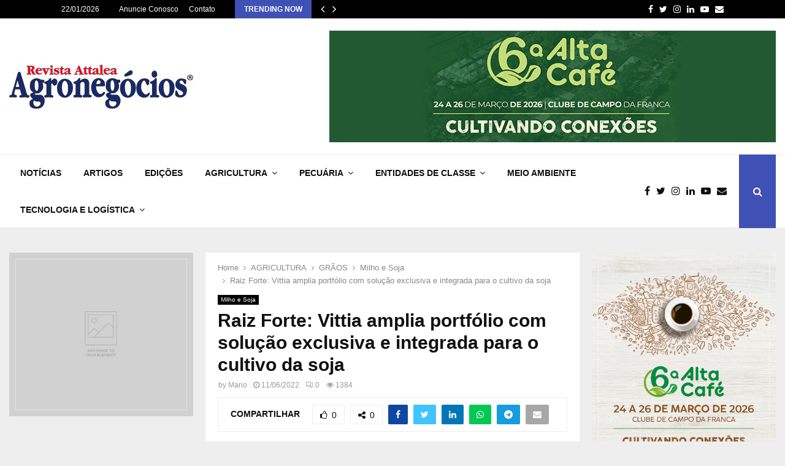

--- FILE ---
content_type: text/html; charset=UTF-8
request_url: https://revistadeagronegocios.com.br/raiz-forte-vittia-amplia-portfolio-com-solucao-exclusiva-e-integrada-para-o-cultivo-da-soja/
body_size: 22028
content:
<!DOCTYPE html><html lang="pt-BR"><head><script data-no-optimize="1">var litespeed_docref=sessionStorage.getItem("litespeed_docref");litespeed_docref&&(Object.defineProperty(document,"referrer",{get:function(){return litespeed_docref}}),sessionStorage.removeItem("litespeed_docref"));</script> <meta charset="UTF-8"><meta name="viewport" content="width=device-width, initial-scale=1"><link rel="profile" href="http://gmpg.org/xfn/11"><meta name='robots' content='index, follow, max-image-preview:large, max-snippet:-1, max-video-preview:-1' /><title>Programa Raiz Forte: solução exclusiva e integrada para o cultivo da soja</title><meta name="description" content="Vittia amplia portfólio com o Programa Raiz Forte, solução exclusiva e integrada para o cultivo da soja e tecnologia 100% brasileira." /><link rel="canonical" href="https://revistadeagronegocios.com.br/raiz-forte-vittia-amplia-portfolio-com-solucao-exclusiva-e-integrada-para-o-cultivo-da-soja/" /><meta property="og:locale" content="pt_BR" /><meta property="og:type" content="article" /><meta property="og:title" content="Programa Raiz Forte: solução exclusiva e integrada para o cultivo da soja" /><meta property="og:description" content="Vittia amplia portfólio com o Programa Raiz Forte, solução exclusiva e integrada para o cultivo da soja e tecnologia 100% brasileira." /><meta property="og:url" content="https://revistadeagronegocios.com.br/raiz-forte-vittia-amplia-portfolio-com-solucao-exclusiva-e-integrada-para-o-cultivo-da-soja/" /><meta property="og:site_name" content="Revista Attalea Agronegócios" /><meta property="article:publisher" content="https://www.facebook.com/revistadeagronegocios" /><meta property="article:published_time" content="2022-06-11T19:12:34+00:00" /><meta property="og:image" content="https://revistadeagronegocios.com.br/wp-content/uploads/2022/06/soja-vittia-raiz-forte-2.jpg" /><meta property="og:image:width" content="1280" /><meta property="og:image:height" content="979" /><meta property="og:image:type" content="image/jpeg" /><meta name="author" content="Mario" /><meta name="twitter:card" content="summary_large_image" /><meta name="twitter:creator" content="@RevistaAttalea" /><meta name="twitter:site" content="@RevistaAttalea" /><meta name="twitter:label1" content="Escrito por" /><meta name="twitter:data1" content="Mario" /><meta name="twitter:label2" content="Est. tempo de leitura" /><meta name="twitter:data2" content="4 minutos" /> <script type="application/ld+json" class="yoast-schema-graph">{"@context":"https://schema.org","@graph":[{"@type":"Article","@id":"https://revistadeagronegocios.com.br/raiz-forte-vittia-amplia-portfolio-com-solucao-exclusiva-e-integrada-para-o-cultivo-da-soja/#article","isPartOf":{"@id":"https://revistadeagronegocios.com.br/raiz-forte-vittia-amplia-portfolio-com-solucao-exclusiva-e-integrada-para-o-cultivo-da-soja/"},"author":{"name":"Mario","@id":"https://revistadeagronegocios.com.br/#/schema/person/9dc956f404568cd4567379b31e9cc9bf"},"headline":"Raiz Forte: Vittia amplia portfólio com solução exclusiva e integrada para o cultivo da soja","datePublished":"2022-06-11T19:12:34+00:00","mainEntityOfPage":{"@id":"https://revistadeagronegocios.com.br/raiz-forte-vittia-amplia-portfolio-com-solucao-exclusiva-e-integrada-para-o-cultivo-da-soja/"},"wordCount":643,"commentCount":0,"publisher":{"@id":"https://revistadeagronegocios.com.br/#organization"},"image":{"@id":"https://revistadeagronegocios.com.br/raiz-forte-vittia-amplia-portfolio-com-solucao-exclusiva-e-integrada-para-o-cultivo-da-soja/#primaryimage"},"thumbnailUrl":"https://revistadeagronegocios.com.br/wp-content/uploads/2022/06/soja-vittia-raiz-forte-2.jpg","keywords":["Programa Raiz Forte","Raiz Forte TS","soja","Vittia"],"articleSection":["Milho e Soja"],"inLanguage":"pt-BR","potentialAction":[{"@type":"CommentAction","name":"Comment","target":["https://revistadeagronegocios.com.br/raiz-forte-vittia-amplia-portfolio-com-solucao-exclusiva-e-integrada-para-o-cultivo-da-soja/#respond"]}]},{"@type":"WebPage","@id":"https://revistadeagronegocios.com.br/raiz-forte-vittia-amplia-portfolio-com-solucao-exclusiva-e-integrada-para-o-cultivo-da-soja/","url":"https://revistadeagronegocios.com.br/raiz-forte-vittia-amplia-portfolio-com-solucao-exclusiva-e-integrada-para-o-cultivo-da-soja/","name":"Programa Raiz Forte: solução exclusiva e integrada para o cultivo da soja","isPartOf":{"@id":"https://revistadeagronegocios.com.br/#website"},"primaryImageOfPage":{"@id":"https://revistadeagronegocios.com.br/raiz-forte-vittia-amplia-portfolio-com-solucao-exclusiva-e-integrada-para-o-cultivo-da-soja/#primaryimage"},"image":{"@id":"https://revistadeagronegocios.com.br/raiz-forte-vittia-amplia-portfolio-com-solucao-exclusiva-e-integrada-para-o-cultivo-da-soja/#primaryimage"},"thumbnailUrl":"https://revistadeagronegocios.com.br/wp-content/uploads/2022/06/soja-vittia-raiz-forte-2.jpg","datePublished":"2022-06-11T19:12:34+00:00","description":"Vittia amplia portfólio com o Programa Raiz Forte, solução exclusiva e integrada para o cultivo da soja e tecnologia 100% brasileira.","breadcrumb":{"@id":"https://revistadeagronegocios.com.br/raiz-forte-vittia-amplia-portfolio-com-solucao-exclusiva-e-integrada-para-o-cultivo-da-soja/#breadcrumb"},"inLanguage":"pt-BR","potentialAction":[{"@type":"ReadAction","target":["https://revistadeagronegocios.com.br/raiz-forte-vittia-amplia-portfolio-com-solucao-exclusiva-e-integrada-para-o-cultivo-da-soja/"]}]},{"@type":"ImageObject","inLanguage":"pt-BR","@id":"https://revistadeagronegocios.com.br/raiz-forte-vittia-amplia-portfolio-com-solucao-exclusiva-e-integrada-para-o-cultivo-da-soja/#primaryimage","url":"https://revistadeagronegocios.com.br/wp-content/uploads/2022/06/soja-vittia-raiz-forte-2.jpg","contentUrl":"https://revistadeagronegocios.com.br/wp-content/uploads/2022/06/soja-vittia-raiz-forte-2.jpg","width":1280,"height":979},{"@type":"BreadcrumbList","@id":"https://revistadeagronegocios.com.br/raiz-forte-vittia-amplia-portfolio-com-solucao-exclusiva-e-integrada-para-o-cultivo-da-soja/#breadcrumb","itemListElement":[{"@type":"ListItem","position":1,"name":"Home","item":"https://revistadeagronegocios.com.br/"},{"@type":"ListItem","position":2,"name":"Raiz Forte: Vittia amplia portfólio com solução exclusiva e integrada para o cultivo da soja"}]},{"@type":"WebSite","@id":"https://revistadeagronegocios.com.br/#website","url":"https://revistadeagronegocios.com.br/","name":"Revista Attalea Agronegócios","description":"Desde 2006, Tecnologia e Informação em suas mãos.","publisher":{"@id":"https://revistadeagronegocios.com.br/#organization"},"potentialAction":[{"@type":"SearchAction","target":{"@type":"EntryPoint","urlTemplate":"https://revistadeagronegocios.com.br/?s={search_term_string}"},"query-input":{"@type":"PropertyValueSpecification","valueRequired":true,"valueName":"search_term_string"}}],"inLanguage":"pt-BR"},{"@type":"Organization","@id":"https://revistadeagronegocios.com.br/#organization","name":"Revista Attalea Agronegócios","url":"https://revistadeagronegocios.com.br/","logo":{"@type":"ImageObject","inLanguage":"pt-BR","@id":"https://revistadeagronegocios.com.br/#/schema/logo/image/","url":"https://revistadeagronegocios.com.br/wp-content/uploads/2023/08/cropped-REVISTA-ATTALEA-menu-2024.jpg","contentUrl":"https://revistadeagronegocios.com.br/wp-content/uploads/2023/08/cropped-REVISTA-ATTALEA-menu-2024.jpg","width":300,"height":72,"caption":"Revista Attalea Agronegócios"},"image":{"@id":"https://revistadeagronegocios.com.br/#/schema/logo/image/"},"sameAs":["https://www.facebook.com/revistadeagronegocios","https://x.com/RevistaAttalea","https://www.instagram.com/revistaattaleaagronegocios/","https://www.youtube.com/@portalattaleaagronegocios8187"]},{"@type":"Person","@id":"https://revistadeagronegocios.com.br/#/schema/person/9dc956f404568cd4567379b31e9cc9bf","name":"Mario","image":{"@type":"ImageObject","inLanguage":"pt-BR","@id":"https://revistadeagronegocios.com.br/#/schema/person/image/","url":"https://secure.gravatar.com/avatar/d19f98fe32da551fb36889284941182ff6c69e31bfa934a3f810637f7de0e8a9?s=96&d=mm&r=g","contentUrl":"https://secure.gravatar.com/avatar/d19f98fe32da551fb36889284941182ff6c69e31bfa934a3f810637f7de0e8a9?s=96&d=mm&r=g","caption":"Mario"},"sameAs":["https://revistadeagronegocios.com.br"],"url":"https://revistadeagronegocios.com.br/author/mario/"}]}</script> <link rel='dns-prefetch' href='//www.googletagmanager.com' /><link rel='dns-prefetch' href='//fonts.googleapis.com' /><link rel="alternate" type="application/rss+xml" title="Feed para Revista Attalea Agronegócios &raquo;" href="https://revistadeagronegocios.com.br/feed/" /><link rel="alternate" type="application/rss+xml" title="Feed de comentários para Revista Attalea Agronegócios &raquo;" href="https://revistadeagronegocios.com.br/comments/feed/" /><link rel="alternate" type="application/rss+xml" title="Feed de comentários para Revista Attalea Agronegócios &raquo; Raiz Forte: Vittia amplia portfólio com solução exclusiva e integrada para o cultivo da soja" href="https://revistadeagronegocios.com.br/raiz-forte-vittia-amplia-portfolio-com-solucao-exclusiva-e-integrada-para-o-cultivo-da-soja/feed/" /><link rel="alternate" title="oEmbed (JSON)" type="application/json+oembed" href="https://revistadeagronegocios.com.br/wp-json/oembed/1.0/embed?url=https%3A%2F%2Frevistadeagronegocios.com.br%2Fraiz-forte-vittia-amplia-portfolio-com-solucao-exclusiva-e-integrada-para-o-cultivo-da-soja%2F" /><link rel="alternate" title="oEmbed (XML)" type="text/xml+oembed" href="https://revistadeagronegocios.com.br/wp-json/oembed/1.0/embed?url=https%3A%2F%2Frevistadeagronegocios.com.br%2Fraiz-forte-vittia-amplia-portfolio-com-solucao-exclusiva-e-integrada-para-o-cultivo-da-soja%2F&#038;format=xml" /><style id='wp-img-auto-sizes-contain-inline-css' type='text/css'>img:is([sizes=auto i],[sizes^="auto," i]){contain-intrinsic-size:3000px 1500px}
/*# sourceURL=wp-img-auto-sizes-contain-inline-css */</style><link data-optimized="2" rel="stylesheet" href="https://revistadeagronegocios.com.br/wp-content/litespeed/css/638cd4b165ee1bb207ebd44740a929e5.css?ver=e416f" /><style id='wp-block-paragraph-inline-css' type='text/css'>.is-small-text{font-size:.875em}.is-regular-text{font-size:1em}.is-large-text{font-size:2.25em}.is-larger-text{font-size:3em}.has-drop-cap:not(:focus):first-letter{float:left;font-size:8.4em;font-style:normal;font-weight:100;line-height:.68;margin:.05em .1em 0 0;text-transform:uppercase}body.rtl .has-drop-cap:not(:focus):first-letter{float:none;margin-left:.1em}p.has-drop-cap.has-background{overflow:hidden}:root :where(p.has-background){padding:1.25em 2.375em}:where(p.has-text-color:not(.has-link-color)) a{color:inherit}p.has-text-align-left[style*="writing-mode:vertical-lr"],p.has-text-align-right[style*="writing-mode:vertical-rl"]{rotate:180deg}
/*# sourceURL=https://revistadeagronegocios.com.br/wp-includes/blocks/paragraph/style.min.css */</style><style id='global-styles-inline-css' type='text/css'>:root{--wp--preset--aspect-ratio--square: 1;--wp--preset--aspect-ratio--4-3: 4/3;--wp--preset--aspect-ratio--3-4: 3/4;--wp--preset--aspect-ratio--3-2: 3/2;--wp--preset--aspect-ratio--2-3: 2/3;--wp--preset--aspect-ratio--16-9: 16/9;--wp--preset--aspect-ratio--9-16: 9/16;--wp--preset--color--black: #000000;--wp--preset--color--cyan-bluish-gray: #abb8c3;--wp--preset--color--white: #ffffff;--wp--preset--color--pale-pink: #f78da7;--wp--preset--color--vivid-red: #cf2e2e;--wp--preset--color--luminous-vivid-orange: #ff6900;--wp--preset--color--luminous-vivid-amber: #fcb900;--wp--preset--color--light-green-cyan: #7bdcb5;--wp--preset--color--vivid-green-cyan: #00d084;--wp--preset--color--pale-cyan-blue: #8ed1fc;--wp--preset--color--vivid-cyan-blue: #0693e3;--wp--preset--color--vivid-purple: #9b51e0;--wp--preset--gradient--vivid-cyan-blue-to-vivid-purple: linear-gradient(135deg,rgb(6,147,227) 0%,rgb(155,81,224) 100%);--wp--preset--gradient--light-green-cyan-to-vivid-green-cyan: linear-gradient(135deg,rgb(122,220,180) 0%,rgb(0,208,130) 100%);--wp--preset--gradient--luminous-vivid-amber-to-luminous-vivid-orange: linear-gradient(135deg,rgb(252,185,0) 0%,rgb(255,105,0) 100%);--wp--preset--gradient--luminous-vivid-orange-to-vivid-red: linear-gradient(135deg,rgb(255,105,0) 0%,rgb(207,46,46) 100%);--wp--preset--gradient--very-light-gray-to-cyan-bluish-gray: linear-gradient(135deg,rgb(238,238,238) 0%,rgb(169,184,195) 100%);--wp--preset--gradient--cool-to-warm-spectrum: linear-gradient(135deg,rgb(74,234,220) 0%,rgb(151,120,209) 20%,rgb(207,42,186) 40%,rgb(238,44,130) 60%,rgb(251,105,98) 80%,rgb(254,248,76) 100%);--wp--preset--gradient--blush-light-purple: linear-gradient(135deg,rgb(255,206,236) 0%,rgb(152,150,240) 100%);--wp--preset--gradient--blush-bordeaux: linear-gradient(135deg,rgb(254,205,165) 0%,rgb(254,45,45) 50%,rgb(107,0,62) 100%);--wp--preset--gradient--luminous-dusk: linear-gradient(135deg,rgb(255,203,112) 0%,rgb(199,81,192) 50%,rgb(65,88,208) 100%);--wp--preset--gradient--pale-ocean: linear-gradient(135deg,rgb(255,245,203) 0%,rgb(182,227,212) 50%,rgb(51,167,181) 100%);--wp--preset--gradient--electric-grass: linear-gradient(135deg,rgb(202,248,128) 0%,rgb(113,206,126) 100%);--wp--preset--gradient--midnight: linear-gradient(135deg,rgb(2,3,129) 0%,rgb(40,116,252) 100%);--wp--preset--font-size--small: 14px;--wp--preset--font-size--medium: 20px;--wp--preset--font-size--large: 32px;--wp--preset--font-size--x-large: 42px;--wp--preset--font-size--normal: 16px;--wp--preset--font-size--huge: 42px;--wp--preset--spacing--20: 0.44rem;--wp--preset--spacing--30: 0.67rem;--wp--preset--spacing--40: 1rem;--wp--preset--spacing--50: 1.5rem;--wp--preset--spacing--60: 2.25rem;--wp--preset--spacing--70: 3.38rem;--wp--preset--spacing--80: 5.06rem;--wp--preset--shadow--natural: 6px 6px 9px rgba(0, 0, 0, 0.2);--wp--preset--shadow--deep: 12px 12px 50px rgba(0, 0, 0, 0.4);--wp--preset--shadow--sharp: 6px 6px 0px rgba(0, 0, 0, 0.2);--wp--preset--shadow--outlined: 6px 6px 0px -3px rgb(255, 255, 255), 6px 6px rgb(0, 0, 0);--wp--preset--shadow--crisp: 6px 6px 0px rgb(0, 0, 0);}:where(.is-layout-flex){gap: 0.5em;}:where(.is-layout-grid){gap: 0.5em;}body .is-layout-flex{display: flex;}.is-layout-flex{flex-wrap: wrap;align-items: center;}.is-layout-flex > :is(*, div){margin: 0;}body .is-layout-grid{display: grid;}.is-layout-grid > :is(*, div){margin: 0;}:where(.wp-block-columns.is-layout-flex){gap: 2em;}:where(.wp-block-columns.is-layout-grid){gap: 2em;}:where(.wp-block-post-template.is-layout-flex){gap: 1.25em;}:where(.wp-block-post-template.is-layout-grid){gap: 1.25em;}.has-black-color{color: var(--wp--preset--color--black) !important;}.has-cyan-bluish-gray-color{color: var(--wp--preset--color--cyan-bluish-gray) !important;}.has-white-color{color: var(--wp--preset--color--white) !important;}.has-pale-pink-color{color: var(--wp--preset--color--pale-pink) !important;}.has-vivid-red-color{color: var(--wp--preset--color--vivid-red) !important;}.has-luminous-vivid-orange-color{color: var(--wp--preset--color--luminous-vivid-orange) !important;}.has-luminous-vivid-amber-color{color: var(--wp--preset--color--luminous-vivid-amber) !important;}.has-light-green-cyan-color{color: var(--wp--preset--color--light-green-cyan) !important;}.has-vivid-green-cyan-color{color: var(--wp--preset--color--vivid-green-cyan) !important;}.has-pale-cyan-blue-color{color: var(--wp--preset--color--pale-cyan-blue) !important;}.has-vivid-cyan-blue-color{color: var(--wp--preset--color--vivid-cyan-blue) !important;}.has-vivid-purple-color{color: var(--wp--preset--color--vivid-purple) !important;}.has-black-background-color{background-color: var(--wp--preset--color--black) !important;}.has-cyan-bluish-gray-background-color{background-color: var(--wp--preset--color--cyan-bluish-gray) !important;}.has-white-background-color{background-color: var(--wp--preset--color--white) !important;}.has-pale-pink-background-color{background-color: var(--wp--preset--color--pale-pink) !important;}.has-vivid-red-background-color{background-color: var(--wp--preset--color--vivid-red) !important;}.has-luminous-vivid-orange-background-color{background-color: var(--wp--preset--color--luminous-vivid-orange) !important;}.has-luminous-vivid-amber-background-color{background-color: var(--wp--preset--color--luminous-vivid-amber) !important;}.has-light-green-cyan-background-color{background-color: var(--wp--preset--color--light-green-cyan) !important;}.has-vivid-green-cyan-background-color{background-color: var(--wp--preset--color--vivid-green-cyan) !important;}.has-pale-cyan-blue-background-color{background-color: var(--wp--preset--color--pale-cyan-blue) !important;}.has-vivid-cyan-blue-background-color{background-color: var(--wp--preset--color--vivid-cyan-blue) !important;}.has-vivid-purple-background-color{background-color: var(--wp--preset--color--vivid-purple) !important;}.has-black-border-color{border-color: var(--wp--preset--color--black) !important;}.has-cyan-bluish-gray-border-color{border-color: var(--wp--preset--color--cyan-bluish-gray) !important;}.has-white-border-color{border-color: var(--wp--preset--color--white) !important;}.has-pale-pink-border-color{border-color: var(--wp--preset--color--pale-pink) !important;}.has-vivid-red-border-color{border-color: var(--wp--preset--color--vivid-red) !important;}.has-luminous-vivid-orange-border-color{border-color: var(--wp--preset--color--luminous-vivid-orange) !important;}.has-luminous-vivid-amber-border-color{border-color: var(--wp--preset--color--luminous-vivid-amber) !important;}.has-light-green-cyan-border-color{border-color: var(--wp--preset--color--light-green-cyan) !important;}.has-vivid-green-cyan-border-color{border-color: var(--wp--preset--color--vivid-green-cyan) !important;}.has-pale-cyan-blue-border-color{border-color: var(--wp--preset--color--pale-cyan-blue) !important;}.has-vivid-cyan-blue-border-color{border-color: var(--wp--preset--color--vivid-cyan-blue) !important;}.has-vivid-purple-border-color{border-color: var(--wp--preset--color--vivid-purple) !important;}.has-vivid-cyan-blue-to-vivid-purple-gradient-background{background: var(--wp--preset--gradient--vivid-cyan-blue-to-vivid-purple) !important;}.has-light-green-cyan-to-vivid-green-cyan-gradient-background{background: var(--wp--preset--gradient--light-green-cyan-to-vivid-green-cyan) !important;}.has-luminous-vivid-amber-to-luminous-vivid-orange-gradient-background{background: var(--wp--preset--gradient--luminous-vivid-amber-to-luminous-vivid-orange) !important;}.has-luminous-vivid-orange-to-vivid-red-gradient-background{background: var(--wp--preset--gradient--luminous-vivid-orange-to-vivid-red) !important;}.has-very-light-gray-to-cyan-bluish-gray-gradient-background{background: var(--wp--preset--gradient--very-light-gray-to-cyan-bluish-gray) !important;}.has-cool-to-warm-spectrum-gradient-background{background: var(--wp--preset--gradient--cool-to-warm-spectrum) !important;}.has-blush-light-purple-gradient-background{background: var(--wp--preset--gradient--blush-light-purple) !important;}.has-blush-bordeaux-gradient-background{background: var(--wp--preset--gradient--blush-bordeaux) !important;}.has-luminous-dusk-gradient-background{background: var(--wp--preset--gradient--luminous-dusk) !important;}.has-pale-ocean-gradient-background{background: var(--wp--preset--gradient--pale-ocean) !important;}.has-electric-grass-gradient-background{background: var(--wp--preset--gradient--electric-grass) !important;}.has-midnight-gradient-background{background: var(--wp--preset--gradient--midnight) !important;}.has-small-font-size{font-size: var(--wp--preset--font-size--small) !important;}.has-medium-font-size{font-size: var(--wp--preset--font-size--medium) !important;}.has-large-font-size{font-size: var(--wp--preset--font-size--large) !important;}.has-x-large-font-size{font-size: var(--wp--preset--font-size--x-large) !important;}
/*# sourceURL=global-styles-inline-css */</style><style id='classic-theme-styles-inline-css' type='text/css'>/*! This file is auto-generated */
.wp-block-button__link{color:#fff;background-color:#32373c;border-radius:9999px;box-shadow:none;text-decoration:none;padding:calc(.667em + 2px) calc(1.333em + 2px);font-size:1.125em}.wp-block-file__button{background:#32373c;color:#fff;text-decoration:none}
/*# sourceURL=/wp-includes/css/classic-themes.min.css */</style><style id='penci-style-inline-css' type='text/css'>.penci-block-vc.style-title-13:not(.footer-widget).style-title-center .penci-block-heading {border-right: 10px solid transparent; border-left: 10px solid transparent; }.site-branding h1, .site-branding h2 {margin: 0;}.penci-schema-markup { display: none !important; }.penci-entry-media .twitter-video { max-width: none !important; margin: 0 !important; }.penci-entry-media .fb-video { margin-bottom: 0; }.penci-entry-media .post-format-meta > iframe { vertical-align: top; }.penci-single-style-6 .penci-entry-media-top.penci-video-format-dailymotion:after, .penci-single-style-6 .penci-entry-media-top.penci-video-format-facebook:after, .penci-single-style-6 .penci-entry-media-top.penci-video-format-vimeo:after, .penci-single-style-6 .penci-entry-media-top.penci-video-format-twitter:after, .penci-single-style-7 .penci-entry-media-top.penci-video-format-dailymotion:after, .penci-single-style-7 .penci-entry-media-top.penci-video-format-facebook:after, .penci-single-style-7 .penci-entry-media-top.penci-video-format-vimeo:after, .penci-single-style-7 .penci-entry-media-top.penci-video-format-twitter:after { content: none; } .penci-single-style-5 .penci-entry-media.penci-video-format-dailymotion:after, .penci-single-style-5 .penci-entry-media.penci-video-format-facebook:after, .penci-single-style-5 .penci-entry-media.penci-video-format-vimeo:after, .penci-single-style-5 .penci-entry-media.penci-video-format-twitter:after { content: none; }@media screen and (max-width: 960px) { .penci-insta-thumb ul.thumbnails.penci_col_5 li, .penci-insta-thumb ul.thumbnails.penci_col_6 li { width: 33.33% !important; } .penci-insta-thumb ul.thumbnails.penci_col_7 li, .penci-insta-thumb ul.thumbnails.penci_col_8 li, .penci-insta-thumb ul.thumbnails.penci_col_9 li, .penci-insta-thumb ul.thumbnails.penci_col_10 li { width: 25% !important; } }.site-header.header--s12 .penci-menu-toggle-wapper,.site-header.header--s12 .header__social-search { flex: 1; }.site-header.header--s5 .site-branding {  padding-right: 0;margin-right: 40px; }.penci-block_37 .penci_post-meta { padding-top: 8px; }.penci-block_37 .penci-post-excerpt + .penci_post-meta { padding-top: 0; }.penci-hide-text-votes { display: none; }.penci-usewr-review {  border-top: 1px solid #ececec; }.penci-review-score {top: 5px; position: relative; }.penci-social-counter.penci-social-counter--style-3 .penci-social__empty a, .penci-social-counter.penci-social-counter--style-4 .penci-social__empty a, .penci-social-counter.penci-social-counter--style-5 .penci-social__empty a, .penci-social-counter.penci-social-counter--style-6 .penci-social__empty a { display: flex; justify-content: center; align-items: center; }.penci-block-error { padding: 0 20px 20px; }@media screen and (min-width: 1240px){ .penci_dis_padding_bw .penci-content-main.penci-col-4:nth-child(3n+2) { padding-right: 15px; padding-left: 15px; }}.bos_searchbox_widget_class.penci-vc-column-1 #flexi_searchbox #b_searchboxInc .b_submitButton_wrapper{ padding-top: 10px; padding-bottom: 10px; }.mfp-image-holder .mfp-close, .mfp-iframe-holder .mfp-close { background: transparent; border-color: transparent; }@media (max-width: 768px) {.penci-sb2_con_sb1, .penci-sb2_sb1_con, .penci-sb1_con_sb2, .penci-sb1_sb2_con, .penci-con_sb1_sb2 { flex-direction: column; display: flex; }.penci-sb2_con_sb1 > .widget-area-2, .penci-sb2_sb1_con > .widget-area-2, .penci-sb1_con_sb2 > .widget-area-1, .penci-sb1_sb2_con > .widget-area-1, .penci-con_sb1_sb2 > .penci-wide-content { order: 1 !important;margin-top: 0; }.penci-sb2_con_sb1 > .penci-wide-content, .penci-sb2_sb1_con > .widget-area-1, .penci-sb1_con_sb2 > .penci-wide-content, .penci-sb1_sb2_con > .widget-area-2, .penci-con_sb1_sb2 > .widget-area-1 { order: 2 !important;margin-top: 20px; }.penci-sb2_con_sb1 > .widget-area-1, .penci-sb2_sb1_con > .penci-wide-content, .penci-sb1_con_sb2 > .widget-area-2, .penci-sb1_sb2_con > .penci-wide-content, .penci-con_sb1_sb2 > .widget-area-2 { order: 3 !important; }}.penci-portfolio-wrap{ margin-left: 0px; margin-right: 0px; }.penci-portfolio-wrap .portfolio-item{ padding-left: 0px; padding-right: 0px; margin-bottom:0px; }#main .widget .tagcloud a{ }#main .widget .tagcloud a:hover{}
/*# sourceURL=penci-style-inline-css */</style> <script type="litespeed/javascript" data-src="https://revistadeagronegocios.com.br/wp-includes/js/jquery/jquery.min.js?ver=3.7.1" id="jquery-core-js"></script> 
 <script type="litespeed/javascript" data-src="https://www.googletagmanager.com/gtag/js?id=G-NPLM3JZH69" id="google_gtagjs-js"></script> <script id="google_gtagjs-js-after" type="litespeed/javascript">window.dataLayer=window.dataLayer||[];function gtag(){dataLayer.push(arguments)}
gtag("set","linker",{"domains":["revistadeagronegocios.com.br"]});gtag("js",new Date());gtag("set","developer_id.dZTNiMT",!0);gtag("config","G-NPLM3JZH69")</script> <script></script><link rel="EditURI" type="application/rsd+xml" title="RSD" href="https://revistadeagronegocios.com.br/xmlrpc.php?rsd" /><meta name="generator" content="WordPress 6.9" /><link rel='shortlink' href='https://revistadeagronegocios.com.br/?p=26331' /><meta name="generator" content="Site Kit by Google 1.170.0" /><script type="litespeed/javascript">var portfolioDataJs=portfolioDataJs||[];var penciBlocksArray=[];var PENCILOCALCACHE={};(function(){"use strict";PENCILOCALCACHE={data:{},remove:function(ajaxFilterItem){delete PENCILOCALCACHE.data[ajaxFilterItem]},exist:function(ajaxFilterItem){return PENCILOCALCACHE.data.hasOwnProperty(ajaxFilterItem)&&PENCILOCALCACHE.data[ajaxFilterItem]!==null},get:function(ajaxFilterItem){return PENCILOCALCACHE.data[ajaxFilterItem]},set:function(ajaxFilterItem,cachedData){PENCILOCALCACHE.remove(ajaxFilterItem);PENCILOCALCACHE.data[ajaxFilterItem]=cachedData}}})();function penciBlock(){this.atts_json='';this.content=''}</script> <style type="text/css"></style><style type="text/css"></style> <script type="application/ld+json">{
    "@context": "http:\/\/schema.org\/",
    "@type": "organization",
    "@id": "#organization",
    "logo": {
        "@type": "ImageObject",
        "url": "https:\/\/revistadeagronegocios.com.br\/wp-content\/uploads\/2023\/08\/cropped-REVISTA-ATTALEA-menu-2024.jpg"
    },
    "url": "https:\/\/revistadeagronegocios.com.br\/",
    "name": "Revista Attalea Agroneg\u00f3cios",
    "description": "Desde 2006, Tecnologia e Informa\u00e7\u00e3o em suas m\u00e3os."
}</script><script type="application/ld+json">{
    "@context": "http:\/\/schema.org\/",
    "@type": "WebSite",
    "name": "Revista Attalea Agroneg\u00f3cios",
    "alternateName": "Desde 2006, Tecnologia e Informa\u00e7\u00e3o em suas m\u00e3os.",
    "url": "https:\/\/revistadeagronegocios.com.br\/"
}</script><script type="application/ld+json">{
    "@context": "http:\/\/schema.org\/",
    "@type": "WPSideBar",
    "name": "Sidebar Right",
    "alternateName": "Add widgets here to display them on blog and single",
    "url": "https:\/\/revistadeagronegocios.com.br\/raiz-forte-vittia-amplia-portfolio-com-solucao-exclusiva-e-integrada-para-o-cultivo-da-soja"
}</script><script type="application/ld+json">{
    "@context": "http:\/\/schema.org\/",
    "@type": "WPSideBar",
    "name": "Sidebar Left",
    "alternateName": "Add widgets here to display them on page",
    "url": "https:\/\/revistadeagronegocios.com.br\/raiz-forte-vittia-amplia-portfolio-com-solucao-exclusiva-e-integrada-para-o-cultivo-da-soja"
}</script><script type="application/ld+json">{
    "@context": "http:\/\/schema.org\/",
    "@type": "BlogPosting",
    "headline": "Raiz Forte: Vittia amplia portf\u00f3lio com solu\u00e7\u00e3o exclusiva e integrada para o cultivo da soja",
    "description": "Programa Raiz Forte aumenta a rentabilidade por hectare, sem riscos para o meio ambiente, e maior prote\u00e7\u00e3o desde as sementes De olho no mercado da soja, que deve ter um dos maiores incrementos na safra deste ano, a Vittia &#8211; empresa l\u00edder em inoculantes no Brasil e dona da maior...",
    "datePublished": "2022-06-11",
    "datemodified": "2022-06-11",
    "mainEntityOfPage": "https:\/\/revistadeagronegocios.com.br\/raiz-forte-vittia-amplia-portfolio-com-solucao-exclusiva-e-integrada-para-o-cultivo-da-soja\/",
    "image": {
        "@type": "ImageObject",
        "url": "https:\/\/revistadeagronegocios.com.br\/wp-content\/uploads\/2022\/06\/soja-vittia-raiz-forte-2.jpg",
        "width": 1280,
        "height": 979
    },
    "publisher": {
        "@type": "Organization",
        "name": "Revista Attalea Agroneg\u00f3cios",
        "logo": {
            "@type": "ImageObject",
            "url": "https:\/\/revistadeagronegocios.com.br\/wp-content\/uploads\/2023\/08\/cropped-REVISTA-ATTALEA-menu-2024.jpg"
        }
    },
    "author": {
        "@type": "Person",
        "@id": "#person-Mario",
        "name": "Mario"
    }
}</script><meta property="fb:app_id" content="348280475330978"><meta name="generator" content="Powered by WPBakery Page Builder - drag and drop page builder for WordPress."/><link rel="icon" href="https://revistadeagronegocios.com.br/wp-content/uploads/2023/08/cropped-logo-attalea-2024-32x32.jpg" sizes="32x32" /><link rel="icon" href="https://revistadeagronegocios.com.br/wp-content/uploads/2023/08/cropped-logo-attalea-2024-192x192.jpg" sizes="192x192" /><link rel="apple-touch-icon" href="https://revistadeagronegocios.com.br/wp-content/uploads/2023/08/cropped-logo-attalea-2024-180x180.jpg" /><meta name="msapplication-TileImage" content="https://revistadeagronegocios.com.br/wp-content/uploads/2023/08/cropped-logo-attalea-2024-270x270.jpg" />
<noscript><style>.wpb_animate_when_almost_visible { opacity: 1; }</style></noscript><style>a.custom-button.pencisc-button {
			background: transparent;
			color: #D3347B;
			border: 2px solid #D3347B;
			line-height: 36px;
			padding: 0 20px;
			font-size: 14px;
			font-weight: bold;
		}
		a.custom-button.pencisc-button:hover {
			background: #D3347B;
			color: #fff;
			border: 2px solid #D3347B;
		}
		a.custom-button.pencisc-button.pencisc-small {
			line-height: 28px;
			font-size: 12px;
		}
		a.custom-button.pencisc-button.pencisc-large {
			line-height: 46px;
			font-size: 18px;
		}</style></head><body class="wp-singular post-template-default single single-post postid-26331 single-format-standard wp-custom-logo wp-theme-pennews group-blog header-sticky penci_enable_ajaxsearch penci_sticky_content_sidebar two-sidebar penci-single-style-1 wpb-js-composer js-comp-ver-8.0.1 vc_responsive"><div id="page" class="site"><div class="penci-topbar clearfix style-1"><div class="penci-topbar_container penci-container-1080"><div class="penci-topbar__left"><div class="topbar_item topbar_date">
22/01/2026</div><div class="topbar_item topbar__menu"><ul id="menu-top-menu" class="menu"><li id="menu-item-30839" class="menu-item menu-item-type-post_type menu-item-object-page menu-item-30839"><a href="https://revistadeagronegocios.com.br/anuncie-conosco/">Anuncie Conosco</a></li><li id="menu-item-30838" class="menu-item menu-item-type-post_type menu-item-object-page menu-item-30838"><a href="https://revistadeagronegocios.com.br/contato/">Contato</a></li></ul></div><div class="topbar_item topbar__trending penci-block-vc"><span class="headline-title">Trending now</span>	<span class="penci-trending-nav ">
<a class="penci-slider-prev" href="#"><i class="fa fa-angle-left"></i></a>
<a class="penci-slider-next" href="#"><i class="fa fa-angle-right"></i></a>
</span><div class="penci-owl-carousel-slider" data-items="1" data-auto="0" data-autotime="4000" data-speed="400" data-loop="0" data-dots="0" data-nav="0" data-autowidth="0" data-vertical="1"><h3 class="penci__post-title entry-title"><a href="https://revistadeagronegocios.com.br/tecnologia-que-transforma-irrigacao-por-gotejamento-impulsiona-producao-de-cafe-e-avocado-na-fazenda-vale-do-taja/">Tecnologia que transforma: irrigação por gotejamento impulsiona&hellip;</a></h3><h3 class="penci__post-title entry-title"><a href="https://revistadeagronegocios.com.br/webserie-da-massey-ferguson-celebra-historias-reais-que-inspiram-o-agro-brasileiro/">Websérie da Massey Ferguson celebra histórias reais&hellip;</a></h3><h3 class="penci__post-title entry-title"><a href="https://revistadeagronegocios.com.br/apexbrasil-acordo-mercosul-uniao-europeia-cria-mercado-de-quase-us-22-trilhoes/">ApexBrasil: acordo Mercosul-União Europeia cria mercado de&hellip;</a></h3><h3 class="penci__post-title entry-title"><a href="https://revistadeagronegocios.com.br/comunicado-abag-acordo-mercosul-uniao-europeia/">Comunicado ABAG: Acordo Mercosul–União Europeia</a></h3><h3 class="penci__post-title entry-title"><a href="https://revistadeagronegocios.com.br/acordo-mercosul-uniao-europeia-destrava-comercio-apos-26-anos-e-redesenha-o-agronegocio-brasileiro/">Acordo Mercosul União Europeia destrava comércio após&hellip;</a></h3><h3 class="penci__post-title entry-title"><a href="https://revistadeagronegocios.com.br/cooxupe-esta-entre-as-maiores-empresas-do-brasil-segundo-ranking-forbes-agro100/">Cooxupé está entre as maiores empresas do&hellip;</a></h3><h3 class="penci__post-title entry-title"><a href="https://revistadeagronegocios.com.br/ford-ranger-comemora-30-anos-no-brasil-com-recordes/">Ford Ranger comemora 30 anos no Brasil&hellip;</a></h3><h3 class="penci__post-title entry-title"><a href="https://revistadeagronegocios.com.br/frigorifico-jundiai-especializado-em-abate-de-cordeiro-com-sif-agora-tambem-com-certificacao-halal/">Frigorífico Jundiaí especializado em abate de cordeiro&hellip;</a></h3><h3 class="penci__post-title entry-title"><a href="https://revistadeagronegocios.com.br/seleon-equinos-primeira-central-de-coleta-e-processamento-de-semen-equino/">Seleon Equinos: primeira central de coleta e&hellip;</a></h3><h3 class="penci__post-title entry-title"><a href="https://revistadeagronegocios.com.br/netafim-fecha-2025-com-expansao-avanco-em-culturas-estrategicas-e-investimentos-historicos/">Netafim fecha 2025 com expansão, avanço em&hellip;</a></h3></div></div></div><div class="penci-topbar__right"><div class="topbar_item topbar__social-media">
<a class="social-media-item socail_media__facebook" target="_blank" href="https://www.facebook.com/revistadeagronegocios" title="Facebook" rel="noopener"><span class="socail-media-item__content"><i class="fa fa-facebook"></i><span class="social_title screen-reader-text">Facebook</span></span></a><a class="social-media-item socail_media__twitter" target="_blank" href="https://twitter.com/RevistaAttalea" title="Twitter" rel="noopener"><span class="socail-media-item__content"><i class="fa fa-twitter"></i><span class="social_title screen-reader-text">Twitter</span></span></a><a class="social-media-item socail_media__instagram" target="_blank" href="https://www.instagram.com/revistaattaleaagronegocios/" title="Instagram" rel="noopener"><span class="socail-media-item__content"><i class="fa fa-instagram"></i><span class="social_title screen-reader-text">Instagram</span></span></a><a class="social-media-item socail_media__linkedin" target="_blank" href="https://www.linkedin.com/in/revista-attalea-agronegocios-9a8baa1a8/" title="Linkedin" rel="noopener"><span class="socail-media-item__content"><i class="fa fa-linkedin"></i><span class="social_title screen-reader-text">Linkedin</span></span></a><a class="social-media-item socail_media__youtube" target="_blank" href="https://www.youtube.com/channel/UCocV1FSIsOSyiqK7258mcCg/videos" title="Youtube" rel="noopener"><span class="socail-media-item__content"><i class="fa fa-youtube-play"></i><span class="social_title screen-reader-text">Youtube</span></span></a><a class="social-media-item socail_media__email_me" target="_blank" href="carlos@revistadeagronegocios.com.br" title="Email" rel="noopener"><span class="socail-media-item__content"><i class="fa fa-envelope"></i><span class="social_title screen-reader-text">Email</span></span></a></div></div></div></div><div class="site-header-wrapper"><div class="header__top header--s2"><div class="penci-container-fluid header-top__container"><div class="site-branding"><h2><a href="https://revistadeagronegocios.com.br/" class="custom-logo-link" rel="home"><img data-lazyloaded="1" src="[data-uri]" width="300" height="72" data-src="https://revistadeagronegocios.com.br/wp-content/uploads/2023/08/cropped-REVISTA-ATTALEA-menu-2024.jpg" class="custom-logo" alt="Revista Attalea Agronegócios" decoding="async" /></a></h2></div><div class="header__banner" itemscope="" itemtype="https://schema.org/WPAdBlock" data-type="image">
<a href="https://altacafe.com.br/" target="_blank" itemprop="url">
<img data-lazyloaded="1" src="[data-uri]" width="1000" height="250" data-src="https://revistadeagronegocios.com.br/wp-content/uploads/2025/08/baner-topo-Alta-cafe.jpg" alt="Banner">
</a></div></div></div><header id="masthead" class="site-header header--s2" data-height="80" itemscope="itemscope" itemtype="http://schema.org/WPHeader"><div class="penci-container-fluid header-content__container"><nav id="site-navigation" class="main-navigation pencimn-slide_down" itemscope itemtype="http://schema.org/SiteNavigationElement"><ul id="menu-main-menu" class="menu"><li id="menu-item-30810" class="menu-item menu-item-type-taxonomy menu-item-object-category menu-item-30810"><a href="https://revistadeagronegocios.com.br/category/noticias/" itemprop="url">NOTÍCIAS</a></li><li id="menu-item-30811" class="menu-item menu-item-type-taxonomy menu-item-object-category menu-item-30811"><a href="https://revistadeagronegocios.com.br/category/artigos/" itemprop="url">ARTIGOS</a></li><li id="menu-item-30840" class="menu-item menu-item-type-post_type menu-item-object-page menu-item-30840"><a href="https://revistadeagronegocios.com.br/revista/" itemprop="url">EDIÇÕES</a></li><li id="menu-item-30812" class="menu-item menu-item-type-taxonomy menu-item-object-category current-post-ancestor menu-item-has-children menu-item-30812"><a href="https://revistadeagronegocios.com.br/category/agricultura/" itemprop="url">AGRICULTURA</a><ul class="sub-menu"><li id="menu-item-30814" class="menu-item menu-item-type-taxonomy menu-item-object-category menu-item-30814"><a href="https://revistadeagronegocios.com.br/category/agricultura/agricultura-natural/" itemprop="url">Agricultura Natural</a></li><li id="menu-item-30813" class="menu-item menu-item-type-taxonomy menu-item-object-category menu-item-30813"><a href="https://revistadeagronegocios.com.br/category/agricultura/cafe/" itemprop="url">Café</a></li><li id="menu-item-30815" class="menu-item menu-item-type-taxonomy menu-item-object-category menu-item-30815"><a href="https://revistadeagronegocios.com.br/category/agricultura/cana-de-acucar/" itemprop="url">Cana de Açúcar</a></li><li id="menu-item-30818" class="menu-item menu-item-type-taxonomy menu-item-object-category menu-item-30818"><a href="https://revistadeagronegocios.com.br/category/agricultura/florestais/" itemprop="url">Florestais</a></li><li id="menu-item-30819" class="menu-item menu-item-type-taxonomy menu-item-object-category current-post-ancestor current-menu-parent current-post-parent menu-item-30819"><a href="https://revistadeagronegocios.com.br/category/agricultura/graos/milho-e-soja/" itemprop="url">Milho e Soja</a></li><li id="menu-item-30820" class="menu-item menu-item-type-taxonomy menu-item-object-category menu-item-30820"><a href="https://revistadeagronegocios.com.br/category/agricultura/graos/outros-graos/" itemprop="url">Outros Grãos</a></li></ul></li><li id="menu-item-30821" class="menu-item menu-item-type-taxonomy menu-item-object-category menu-item-has-children menu-item-30821"><a href="https://revistadeagronegocios.com.br/category/pecuaria/" itemprop="url">PECUÁRIA</a><ul class="sub-menu"><li id="menu-item-30842" class="menu-item menu-item-type-taxonomy menu-item-object-category menu-item-30842"><a href="https://revistadeagronegocios.com.br/category/pecuaria/abelhas/" itemprop="url">Abelhas</a></li><li id="menu-item-30822" class="menu-item menu-item-type-taxonomy menu-item-object-category menu-item-30822"><a href="https://revistadeagronegocios.com.br/category/pecuaria/aves-e-suinos/" itemprop="url">Aves e Suínos</a></li><li id="menu-item-30824" class="menu-item menu-item-type-taxonomy menu-item-object-category menu-item-30824"><a href="https://revistadeagronegocios.com.br/category/pecuaria/bovinos-de-leite/" itemprop="url">Bovinos de Leite</a></li><li id="menu-item-30823" class="menu-item menu-item-type-taxonomy menu-item-object-category menu-item-30823"><a href="https://revistadeagronegocios.com.br/category/pecuaria/bovinos-de-corte/" itemprop="url">Bovinos de Corte</a></li><li id="menu-item-30841" class="menu-item menu-item-type-taxonomy menu-item-object-category menu-item-30841"><a href="https://revistadeagronegocios.com.br/category/pecuaria/equinos-e-muares/" itemprop="url">Equinos e Muares</a></li><li id="menu-item-30844" class="menu-item menu-item-type-taxonomy menu-item-object-category menu-item-30844"><a href="https://revistadeagronegocios.com.br/category/pecuaria/ovinos-e-caprinos/" itemprop="url">Ovinos e Caprinos</a></li><li id="menu-item-30845" class="menu-item menu-item-type-taxonomy menu-item-object-category menu-item-30845"><a href="https://revistadeagronegocios.com.br/category/pecuaria/peixes-e-pescados/" itemprop="url">Peixes e Pescados</a></li><li id="menu-item-30825" class="menu-item menu-item-type-taxonomy menu-item-object-category menu-item-30825"><a href="https://revistadeagronegocios.com.br/category/pecuaria/outros-animais/" itemprop="url">Outros Animais</a></li></ul></li><li id="menu-item-30843" class="menu-item menu-item-type-taxonomy menu-item-object-category menu-item-has-children menu-item-30843"><a href="https://revistadeagronegocios.com.br/category/entidades-de-classe/" itemprop="url">ENTIDADES DE CLASSE</a><ul class="sub-menu"><li id="menu-item-30847" class="menu-item menu-item-type-taxonomy menu-item-object-category menu-item-30847"><a href="https://revistadeagronegocios.com.br/category/entidades-de-classe/associacoes/" itemprop="url">Associações</a></li><li id="menu-item-30826" class="menu-item menu-item-type-custom menu-item-object-custom menu-item-30826"><a href="#" itemprop="url">Cooperativas</a></li></ul></li><li id="menu-item-30830" class="menu-item menu-item-type-taxonomy menu-item-object-category menu-item-30830"><a href="https://revistadeagronegocios.com.br/category/politica-e-educacao/meio-ambiente/" itemprop="url">Meio Ambiente</a></li><li id="menu-item-30832" class="menu-item menu-item-type-taxonomy menu-item-object-category menu-item-has-children menu-item-30832"><a href="https://revistadeagronegocios.com.br/category/tecnologia/" itemprop="url">TECNOLOGIA e LOGÍSTICA</a><ul class="sub-menu"><li id="menu-item-30833" class="menu-item menu-item-type-taxonomy menu-item-object-category menu-item-30833"><a href="https://revistadeagronegocios.com.br/category/tecnologia/tecnologia-tecnologia/" itemprop="url">Tecnologia</a></li><li id="menu-item-30834" class="menu-item menu-item-type-taxonomy menu-item-object-category menu-item-30834"><a href="https://revistadeagronegocios.com.br/category/tecnologia/irrigacao/" itemprop="url">Irrigação</a></li><li id="menu-item-30835" class="menu-item menu-item-type-taxonomy menu-item-object-category menu-item-30835"><a href="https://revistadeagronegocios.com.br/category/tecnologia/logistica-e-infraestrutura/" itemprop="url">Logística e Infraestrutura</a></li><li id="menu-item-30836" class="menu-item menu-item-type-taxonomy menu-item-object-category menu-item-30836"><a href="https://revistadeagronegocios.com.br/category/tecnologia/maquinas-e-implementos/" itemprop="url">Máquinas e Implementos</a></li></ul></li></ul></nav><div class="header__social-search"><div class="header__search" id="top-search">
<a class="search-click"><i class="fa fa-search"></i></a><div class="show-search"><div class="show-search__content"><form method="get" class="search-form" action="https://revistadeagronegocios.com.br/">
<label>
<span class="screen-reader-text">Search for:</span><input id="penci-header-search" type="search" class="search-field" placeholder="Enter keyword..." value="" name="s" autocomplete="off">
</label>
<button type="submit" class="search-submit">
<i class="fa fa-search"></i>
<span class="screen-reader-text">Search</span>
</button></form><div class="penci-ajax-search-results"><div id="penci-ajax-search-results-wrapper" class="penci-ajax-search-results-wrapper"></div></div></div></div></div><div class="header__social-media"><div class="header__content-social-media"><a class="social-media-item socail_media__facebook" target="_blank" href="https://www.facebook.com/revistadeagronegocios" title="Facebook" rel="noopener"><span class="socail-media-item__content"><i class="fa fa-facebook"></i><span class="social_title screen-reader-text">Facebook</span></span></a><a class="social-media-item socail_media__twitter" target="_blank" href="https://twitter.com/RevistaAttalea" title="Twitter" rel="noopener"><span class="socail-media-item__content"><i class="fa fa-twitter"></i><span class="social_title screen-reader-text">Twitter</span></span></a><a class="social-media-item socail_media__instagram" target="_blank" href="https://www.instagram.com/revistaattaleaagronegocios/" title="Instagram" rel="noopener"><span class="socail-media-item__content"><i class="fa fa-instagram"></i><span class="social_title screen-reader-text">Instagram</span></span></a><a class="social-media-item socail_media__linkedin" target="_blank" href="https://www.linkedin.com/in/revista-attalea-agronegocios-9a8baa1a8/" title="Linkedin" rel="noopener"><span class="socail-media-item__content"><i class="fa fa-linkedin"></i><span class="social_title screen-reader-text">Linkedin</span></span></a><a class="social-media-item socail_media__youtube" target="_blank" href="https://www.youtube.com/channel/UCocV1FSIsOSyiqK7258mcCg/videos" title="Youtube" rel="noopener"><span class="socail-media-item__content"><i class="fa fa-youtube-play"></i><span class="social_title screen-reader-text">Youtube</span></span></a><a class="social-media-item socail_media__email_me" target="_blank" href="carlos@revistadeagronegocios.com.br" title="Email" rel="noopener"><span class="socail-media-item__content"><i class="fa fa-envelope"></i><span class="social_title screen-reader-text">Email</span></span></a></div></div></div></div></header></div><div class="penci-header-mobile" ><div class="penci-header-mobile_container">
<button class="menu-toggle navbar-toggle" aria-expanded="false"><span class="screen-reader-text">Primary Menu</span><i class="fa fa-bars"></i></button><div class="site-branding"><a href="https://revistadeagronegocios.com.br/" class="custom-logo-link" rel="home"><img data-lazyloaded="1" src="[data-uri]" width="300" height="72" data-src="https://revistadeagronegocios.com.br/wp-content/uploads/2023/08/cropped-REVISTA-ATTALEA-menu-2024.jpg" class="custom-logo" alt="Revista Attalea Agronegócios" decoding="async" /></a></div><div class="header__search-mobile header__search" id="top-search-mobile">
<a class="search-click"><i class="fa fa-search"></i></a><div class="show-search"><div class="show-search__content"><form method="get" class="search-form" action="https://revistadeagronegocios.com.br/">
<label>
<span class="screen-reader-text">Search for:</span>
<input  type="text" id="penci-search-field-mobile" class="search-field penci-search-field-mobile" placeholder="Enter keyword..." value="" name="s" autocomplete="off">
</label>
<button type="submit" class="search-submit">
<i class="fa fa-search"></i>
<span class="screen-reader-text">Search</span>
</button></form><div class="penci-ajax-search-results"><div class="penci-ajax-search-results-wrapper"></div><div class="penci-loader-effect penci-loading-animation-9"><div class="penci-loading-circle"><div class="penci-loading-circle1 penci-loading-circle-inner"></div><div class="penci-loading-circle2 penci-loading-circle-inner"></div><div class="penci-loading-circle3 penci-loading-circle-inner"></div><div class="penci-loading-circle4 penci-loading-circle-inner"></div><div class="penci-loading-circle5 penci-loading-circle-inner"></div><div class="penci-loading-circle6 penci-loading-circle-inner"></div><div class="penci-loading-circle7 penci-loading-circle-inner"></div><div class="penci-loading-circle8 penci-loading-circle-inner"></div><div class="penci-loading-circle9 penci-loading-circle-inner"></div><div class="penci-loading-circle10 penci-loading-circle-inner"></div><div class="penci-loading-circle11 penci-loading-circle-inner"></div><div class="penci-loading-circle12 penci-loading-circle-inner"></div></div></div></div></div></div></div></div></div><div id="content" class="site-content"><div id="primary" class="content-area"><main id="main" class="site-main" ><div class="penci-container"><div class="penci-container__content penci-sb1_con_sb2"><div class="penci-wide-content penci-content-novc penci-sticky-content penci-content-single-inner"><div class="theiaStickySidebar"><div class="penci-content-post noloaddisqus " data-url="https://revistadeagronegocios.com.br/raiz-forte-vittia-amplia-portfolio-com-solucao-exclusiva-e-integrada-para-o-cultivo-da-soja/" data-id="26331" data-title=""><div class="penci_breadcrumbs "><ul itemscope itemtype="http://schema.org/BreadcrumbList"><li itemprop="itemListElement" itemscope itemtype="http://schema.org/ListItem"><a class="home" href="https://revistadeagronegocios.com.br" itemprop="item"><span itemprop="name">Home</span></a><meta itemprop="position" content="1" /></li><li itemprop="itemListElement" itemscope itemtype="http://schema.org/ListItem"><i class="fa fa-angle-right"></i><a href="https://revistadeagronegocios.com.br/category/agricultura/" itemprop="item"><span itemprop="name">AGRICULTURA</span></a><meta itemprop="position" content="2" /></li><li itemprop="itemListElement" itemscope itemtype="http://schema.org/ListItem"><i class="fa fa-angle-right"></i><a href="https://revistadeagronegocios.com.br/category/agricultura/graos/" itemprop="item"><span itemprop="name">GRÃOS</span></a><meta itemprop="position" content="3" /></li><li itemprop="itemListElement" itemscope itemtype="http://schema.org/ListItem"><i class="fa fa-angle-right"></i><a href="https://revistadeagronegocios.com.br/category/agricultura/graos/milho-e-soja/" itemprop="item"><span itemprop="name">Milho e Soja</span></a><meta itemprop="position" content="4" /></li><li itemprop="itemListElement" itemscope itemtype="http://schema.org/ListItem"><i class="fa fa-angle-right"></i><a href="https://revistadeagronegocios.com.br/raiz-forte-vittia-amplia-portfolio-com-solucao-exclusiva-e-integrada-para-o-cultivo-da-soja/" itemprop="item"><span itemprop="name">Raiz Forte: Vittia amplia portfólio com solução exclusiva e integrada para o cultivo da soja</span></a><meta itemprop="position" content="5" /></li></ul></div><article id="post-26331" class="penci-single-artcontent noloaddisqus post-26331 post type-post status-publish format-standard has-post-thumbnail hentry category-milho-e-soja tag-programa-raiz-forte tag-raiz-forte-ts tag-soja tag-vittia penci-post-item"><header class="entry-header penci-entry-header penci-title-"><div class="penci-entry-categories"><span class="penci-cat-links"><a href="https://revistadeagronegocios.com.br/category/agricultura/graos/milho-e-soja/">Milho e Soja</a></span></div><h1 class="entry-title penci-entry-title penci-title-">Raiz Forte: Vittia amplia portfólio com solução exclusiva e integrada para o cultivo da soja</h1><div class="entry-meta penci-entry-meta">
<span class="entry-meta-item penci-byline">by <span class="author vcard"><a class="url fn n" href="https://revistadeagronegocios.com.br/author/mario/">Mario</a></span></span><span class="entry-meta-item penci-posted-on"><i class="fa fa-clock-o"></i><time class="entry-date published updated" datetime="2022-06-11T16:12:34-03:00">11/06/2022</time></span><span class="entry-meta-item penci-comment-count"><a class="penci_pmeta-link" href="https://revistadeagronegocios.com.br/raiz-forte-vittia-amplia-portfolio-com-solucao-exclusiva-e-integrada-para-o-cultivo-da-soja/#respond"><i class="la la-comments"></i>0</a></span><span class="entry-meta-item penci-post-countview"><span class="entry-meta-item penci-post-countview penci_post-meta_item"><i class="fa fa-eye"></i><span class="penci-post-countview-number penci-post-countview-p26331">1384</span></span></span></div>
<span class="penci-social-buttons penci-social-share-footer"><span class="penci-social-share-text">Compartilhar</span><a href="#" class="penci-post-like penci_post-meta_item  single-like-button penci-social-item like" data-post_id="26331" title="Like" data-like="Like" data-unlike="Unlike"><i class="fa fa-thumbs-o-up"></i><span class="penci-share-number">0</span></a><span class="share-handler penci-social-item"><i class="fa fa-share-alt"></i><span class="penci-share-number">0</span></span><a class="penci-social-item facebook" target="_blank" rel="noopener" title="" href="https://www.facebook.com/sharer/sharer.php?u=https%3A%2F%2Frevistadeagronegocios.com.br%2Fraiz-forte-vittia-amplia-portfolio-com-solucao-exclusiva-e-integrada-para-o-cultivo-da-soja%2F"><i class="fa fa-facebook"></i></a><a class="penci-social-item twitter" target="_blank" rel="noopener" title="" href="https://twitter.com/intent/tweet?text=Raiz%20Forte:%20Vittia%20amplia%20portfólio%20com%20solução%20exclusiva%20e%20integrada%20para%20o%20cultivo%20da%20soja%20-%20https://revistadeagronegocios.com.br/raiz-forte-vittia-amplia-portfolio-com-solucao-exclusiva-e-integrada-para-o-cultivo-da-soja/"><i class="fa fa-twitter"></i></a><a class="penci-social-item linkedin" target="_blank" rel="noopener" title="" href="https://www.linkedin.com/shareArticle?mini=true&#038;url=https%3A%2F%2Frevistadeagronegocios.com.br%2Fraiz-forte-vittia-amplia-portfolio-com-solucao-exclusiva-e-integrada-para-o-cultivo-da-soja%2F&#038;title=Raiz%20Forte%3A%20Vittia%20amplia%20portf%C3%B3lio%20com%20solu%C3%A7%C3%A3o%20exclusiva%20e%20integrada%20para%20o%20cultivo%20da%20soja"><i class="fa fa-linkedin"></i></a><a class="penci-social-item whatsapp" rel="noopener" data-text="Raiz Forte: Vittia amplia portfólio com solução exclusiva e integrada para o cultivo da soja" data-link="https://revistadeagronegocios.com.br/raiz-forte-vittia-amplia-portfolio-com-solucao-exclusiva-e-integrada-para-o-cultivo-da-soja/" href="#"><i class="fa fa-whatsapp"></i></a><a class="penci-social-item telegram" target="_blank" rel="noopener" title="" href="https://telegram.me/share/url?url=https%3A%2F%2Frevistadeagronegocios.com.br%2Fraiz-forte-vittia-amplia-portfolio-com-solucao-exclusiva-e-integrada-para-o-cultivo-da-soja%2F&#038;text=Raiz%20Forte%3A%20Vittia%20amplia%20portf%C3%B3lio%20com%20solu%C3%A7%C3%A3o%20exclusiva%20e%20integrada%20para%20o%20cultivo%20da%20soja"><i class="fa fa-telegram"></i></a><a class="penci-social-item email" target="_blank" rel="noopener" href="mailto:?subject=Raiz%20Forte:%20Vittia%20amplia%20portfólio%20com%20solução%20exclusiva%20e%20integrada%20para%20o%20cultivo%20da%20soja&#038;BODY=https://revistadeagronegocios.com.br/raiz-forte-vittia-amplia-portfolio-com-solucao-exclusiva-e-integrada-para-o-cultivo-da-soja/"><i class="fa fa-envelope"></i></a></span></header><div class="entry-media penci-entry-media"><div class="post-format-meta "><div class="post-image penci-standard-format"><img data-lazyloaded="1" src="[data-uri]" width="960" height="734" data-src="https://revistadeagronegocios.com.br/wp-content/uploads/2022/06/soja-vittia-raiz-forte-2-960x734.jpg" class="attachment-penci-thumb-960-auto size-penci-thumb-960-auto wp-post-image" alt="" decoding="async" fetchpriority="high" data-srcset="https://revistadeagronegocios.com.br/wp-content/uploads/2022/06/soja-vittia-raiz-forte-2-960x734.jpg 960w, https://revistadeagronegocios.com.br/wp-content/uploads/2022/06/soja-vittia-raiz-forte-2-300x229.jpg 300w, https://revistadeagronegocios.com.br/wp-content/uploads/2022/06/soja-vittia-raiz-forte-2-1024x783.jpg 1024w, https://revistadeagronegocios.com.br/wp-content/uploads/2022/06/soja-vittia-raiz-forte-2-768x587.jpg 768w, https://revistadeagronegocios.com.br/wp-content/uploads/2022/06/soja-vittia-raiz-forte-2-523x400.jpg 523w, https://revistadeagronegocios.com.br/wp-content/uploads/2022/06/soja-vittia-raiz-forte-2-585x447.jpg 585w, https://revistadeagronegocios.com.br/wp-content/uploads/2022/06/soja-vittia-raiz-forte-2.jpg 1280w" data-sizes="(max-width: 960px) 100vw, 960px" /></div></div></div><div class="penci-entry-content entry-content"><p><em>Programa Raiz Forte aumenta a rentabilidade por hectare, sem riscos para o meio ambiente, e maior proteção desde as sementes</em></p><p class="has-drop-cap">De olho no mercado da soja, que deve ter um dos maiores incrementos na safra deste ano, a Vittia &#8211; empresa líder em inoculantes no Brasil e dona da maior fábrica de produtos para controle biológico da América Latina &#8211; apresenta ao mercado o Programa Raiz Forte, combinação eficiente e segura de fertilizantes, defensivos biológicos e biofertilizantes, tanto para o tratamento de sementes (TS) quanto para o sulco de plantio do grão.</p><p>A novidade vem em boa hora, já que segundo a Companhia Nacional de Abastecimento (Conab), o volume de soja na safra 2022/23 deve aumentar em 4,4%, o que representa 1,73 milhão de hectares.</p><p>Com tecnologia 100% brasileira, o poderoso combo é capaz de aumentar a rentabilidade da produção, sem riscos para o meio ambiente, para a planta ou para quem faz o manejo, benefícios atestados em campo e em parceria com instituições renomadas de pesquisa.</p><p>Como o plantio da soja começa em setembro/outubro, junho é o período ideal para, literalmente, preparar o terreno.</p><p>Gerente de portfólio da Vittia, Marcos Paulo da Silva, ressalta a importância do cuidado com o tratamento de sementes nessa etapa e explica que no&nbsp;início do desenvolvimento da planta há um ataque muito forte de nematoides e fungos de solo que afetam significativamente a semente, reduzindo de forma drástica a produtividade. “Por isso é preciso um cuidado especial com a soja logo nos primeiros 30 dias do cultivo”, pontua.</p><p>O Raiz Forte TS ,que é composto pelos produtos Biomax Premium Líquido Soja, Biomax Azum, NHT CoMoNi, Bioenergy, No-Nema e Tricho-Turbo, usado nessa etapa faz com que a planta se torne vigorosa, com estande inicial bem-desenvolvido e protegido dos patógenos.</p><p>O especialista afirma que os benefícios do programa começam com e bioativação do solo e nutrição da semente e planta. Ao usar o programa, a fixação biológica de nitrogênio é mais eficiente, há ganhos na formação de raízes, no aproveitamento da água e dos biológicos. “Mais saudáveis e bem-nutridas logo na semente, as plantas são mais resistentes também a danos por estresses abióticos como seca e ataque de patógenos”, explica.</p><p><strong>Sulco de plantio</strong></p><p>Já nessa etapa, o Raiz Forte ganha um importante aliado: o Meli-X Turbo, potente extrator de nutrientes. Recentemente lançado pela Vittia, o Meli-X atua simultaneamente na solubilização de nutrientes e na promoção de crescimento da soja, retirando o fósforo que já existe no solo e disponibilizando-o para a planta, ajudando principalmente no aumento do volume de raízes. Esses efeitos potencializam o aproveitamento dos recursos nutricionais presentes na fração orgânica e mineral da terra, bem como aqueles fornecidos via fertilizantes.</p><p>O Programa Raiz Forte TS e Sulco é um programa exclusivo Vittia, como explica também o gerente de Tratamento de sementes da empresa, Luiz Marin.</p><p>O programa é avaliado minuciosamente em associações com pacotes químicos do mercado, nos quais são testados diversos parâmetros desde a aplicabilidade, a fluidez das sementes, a viabilidade das sementes tratadas e a viabilidade do uso seguro de micro-organismos: “Comprovamos com a Pesquisa e o Desenvolvimento a efetividade da oferta Vittia em nossos laboratórios, para depois &#8211; na prática- avaliamos essas plantas agronomicamente e especialmente na produtividade, que é o que mais importa para o produtor”.</p><p>Mais informações: em <a href="http://vittia.com.br/" target="_blank" rel="noreferrer noopener">vittia.com.br</a> e <a href="http://ri.vittia.com.br/" target="_blank" rel="noreferrer noopener">ri.vittia.com.br</a>, e acompanhe as redes sociais em: <a href="http://youtube.com/vittia" target="_blank" rel="noreferrer noopener">youtube.com/vittia</a>; Instagram: @vittiaoficial; <a href="http://linkedin.com/company/" target="_blank" rel="noreferrer noopener">linkedin.com/company/</a> vittia; <a href="http://facebook.com/vittiaoficial/" target="_blank" rel="noreferrer noopener">facebook.com/vittiaoficial/</a></p><p></p><p><strong><em>FONTE: ComTexto Comunicação Integrada<br>Viviane Pironelli – <a href="mailto:viviane@ctexto.com.br" target="_blank" rel="noreferrer noopener">viviane@ctexto.com.br</a><br>(16) 99165-5334</em></strong></p></div><footer class="penci-entry-footer"><div class="penci-source-via-tags-wrap"><span class="tags-links penci-tags-links"><a href="https://revistadeagronegocios.com.br/tag/programa-raiz-forte/" rel="tag">Programa Raiz Forte</a><a href="https://revistadeagronegocios.com.br/tag/raiz-forte-ts/" rel="tag">Raiz Forte TS</a><a href="https://revistadeagronegocios.com.br/tag/soja/" rel="tag">soja</a><a href="https://revistadeagronegocios.com.br/tag/vittia/" rel="tag">Vittia</a></span></div><span class="penci-social-buttons penci-social-share-footer"><span class="penci-social-share-text">Compartilhar</span><a href="#" class="penci-post-like penci_post-meta_item  single-like-button penci-social-item like" data-post_id="26331" title="Like" data-like="Like" data-unlike="Unlike"><i class="fa fa-thumbs-o-up"></i><span class="penci-share-number">0</span></a><span class="share-handler penci-social-item"><i class="fa fa-share-alt"></i><span class="penci-share-number">0</span></span><a class="penci-social-item facebook" target="_blank" rel="noopener" title="" href="https://www.facebook.com/sharer/sharer.php?u=https%3A%2F%2Frevistadeagronegocios.com.br%2Fraiz-forte-vittia-amplia-portfolio-com-solucao-exclusiva-e-integrada-para-o-cultivo-da-soja%2F"><i class="fa fa-facebook"></i></a><a class="penci-social-item twitter" target="_blank" rel="noopener" title="" href="https://twitter.com/intent/tweet?text=Raiz%20Forte:%20Vittia%20amplia%20portfólio%20com%20solução%20exclusiva%20e%20integrada%20para%20o%20cultivo%20da%20soja%20-%20https://revistadeagronegocios.com.br/raiz-forte-vittia-amplia-portfolio-com-solucao-exclusiva-e-integrada-para-o-cultivo-da-soja/"><i class="fa fa-twitter"></i></a><a class="penci-social-item linkedin" target="_blank" rel="noopener" title="" href="https://www.linkedin.com/shareArticle?mini=true&#038;url=https%3A%2F%2Frevistadeagronegocios.com.br%2Fraiz-forte-vittia-amplia-portfolio-com-solucao-exclusiva-e-integrada-para-o-cultivo-da-soja%2F&#038;title=Raiz%20Forte%3A%20Vittia%20amplia%20portf%C3%B3lio%20com%20solu%C3%A7%C3%A3o%20exclusiva%20e%20integrada%20para%20o%20cultivo%20da%20soja"><i class="fa fa-linkedin"></i></a><a class="penci-social-item whatsapp" rel="noopener" data-text="Raiz Forte: Vittia amplia portfólio com solução exclusiva e integrada para o cultivo da soja" data-link="https://revistadeagronegocios.com.br/raiz-forte-vittia-amplia-portfolio-com-solucao-exclusiva-e-integrada-para-o-cultivo-da-soja/" href="#"><i class="fa fa-whatsapp"></i></a><a class="penci-social-item telegram" target="_blank" rel="noopener" title="" href="https://telegram.me/share/url?url=https%3A%2F%2Frevistadeagronegocios.com.br%2Fraiz-forte-vittia-amplia-portfolio-com-solucao-exclusiva-e-integrada-para-o-cultivo-da-soja%2F&#038;text=Raiz%20Forte%3A%20Vittia%20amplia%20portf%C3%B3lio%20com%20solu%C3%A7%C3%A3o%20exclusiva%20e%20integrada%20para%20o%20cultivo%20da%20soja"><i class="fa fa-telegram"></i></a><a class="penci-social-item email" target="_blank" rel="noopener" href="mailto:?subject=Raiz%20Forte:%20Vittia%20amplia%20portfólio%20com%20solução%20exclusiva%20e%20integrada%20para%20o%20cultivo%20da%20soja&#038;BODY=https://revistadeagronegocios.com.br/raiz-forte-vittia-amplia-portfolio-com-solucao-exclusiva-e-integrada-para-o-cultivo-da-soja/"><i class="fa fa-envelope"></i></a></span></footer></article><div class="penci-post-pagination"><div class="prev-post"><div class="prev-post-inner penci_mobj__body"><div class="prev-post-title">
<span><i class="fa fa-angle-left"></i>Post Anterior</span></div><div class="pagi-text"><h5 class="prev-title"><a href="https://revistadeagronegocios.com.br/vittia-realiza-convencao-de-vendas-2022/">Vittia realiza Convenção de Vendas 2022</a></h5></div></div></div><div class="next-post "><div class="next-post-inner"><div class="prev-post-title next-post-title">
<span>Próximo Post<i class="fa fa-angle-right"></i></span></div><div class="pagi-text"><h5 class="next-title"><a href="https://revistadeagronegocios.com.br/sacramentos-vinifer-vinicola-de-sacramento-mg-conquista-premios-de-melhores-vinhos/">Sacramentos Vinifer: Vinícola de Sacramento (MG) conquista prêmios de Melhores Vinhos</a></h5></div></div></div></div><div class="penci-post-author penci_media_object"><div class="author-img penci_mobj__img">
<img data-lazyloaded="1" src="[data-uri]" alt='' data-src='https://secure.gravatar.com/avatar/d19f98fe32da551fb36889284941182ff6c69e31bfa934a3f810637f7de0e8a9?s=100&#038;d=mm&#038;r=g' class='avatar avatar-100 photo' height='100' width='100' loading='lazy' /></div><div class="penci-author-content penci_mobj__body"><h5><a href="https://revistadeagronegocios.com.br/author/mario/" title="Posts de Mario" rel="author">Mario</a></h5><div class="author-description"></div><div class="author-socials">
<a target="_blank" rel="noopener" class="author-social" href="https://revistadeagronegocios.com.br"><i class="fa fa-globe"></i></a></div></div></div><div class="penci-post-related"><div class="post-title-box"><h4 class="post-box-title">Related posts</h4></div><div class="post-related_content"><div  class="item-related penci-imgtype-landscape post-11107 post type-post status-publish format-standard has-post-thumbnail hentry category-graos category-milho-e-soja tag-evogene-ltda tag-sbn-sociedade-brasileira-de-nematologia tag-soja-com-a-tecnologia-inox tag-soja-resistente-a-nematoides tag-soja-resistente-a-nematoides-por-edicao-genica tag-tmg tag-tmg-tropical-melhoramento-genetica-s-a penci-post-item"><a class="related-thumb penci-image-holder penci-image_has_icon penci-lazy"  data-src="https://revistadeagronegocios.com.br/wp-content/uploads/2019/01/TMG-soja-resistente-a-nematoides-por-edicao-genica-lavoura-afetada-nematoide.jpg" href="https://revistadeagronegocios.com.br/parceria-brasileira-e-israelense-ira-desenvolver-soja-resistente-a-nematoides-por-edicao-genica/"></a><h4 class="entry-title"><a href="https://revistadeagronegocios.com.br/parceria-brasileira-e-israelense-ira-desenvolver-soja-resistente-a-nematoides-por-edicao-genica/">Parceria brasileira e israelense irá desenvolver soja resistente a nematoides por edição gênica</a></h4><div class="penci-schema-markup"><span class="author vcard"><a class="url fn n" href="https://revistadeagronegocios.com.br/author/mario/">Mario</a></span><time class="entry-date published updated" datetime="2019-01-24T09:09:16-03:00">24/01/2019</time></div></div><div  class="item-related penci-imgtype-landscape post-13075 post type-post status-publish format-standard has-post-thumbnail hentry category-eventos-destaques category-milho-e-soja tag-2b210-e-2a521 tag-expodireto-cotrijal tag-fs512 tag-hibridos-da-forseed tag-hibridos-de-milho tag-hibridos-fs450 tag-longping-high-tech tag-tecnologia-powercore-ultra tag-tratamento-de-sementes-industrial-cruiser-e-fortenzaduo penci-post-item"><a class="related-thumb penci-image-holder penci-image_has_icon penci-lazy"  data-src="https://revistadeagronegocios.com.br/wp-content/uploads/2019/03/Milho-hibrido-Forseed-LongPing-High-Tech.jpg" href="https://revistadeagronegocios.com.br/expodireto-2019-forseed-entrega-solucoes-em-hibridos-de-milho-a-produtores-em-busca-de-rentabilidade/"></a><h4 class="entry-title"><a href="https://revistadeagronegocios.com.br/expodireto-2019-forseed-entrega-solucoes-em-hibridos-de-milho-a-produtores-em-busca-de-rentabilidade/">Expodireto 2019: Forseed entrega soluções em híbridos de milho a produtores em busca de rentabilidade</a></h4><div class="penci-schema-markup"><span class="author vcard"><a class="url fn n" href="https://revistadeagronegocios.com.br/author/mario/">Mario</a></span><time class="entry-date published updated" datetime="2019-03-04T22:08:55-03:00">04/03/2019</time></div></div><div  class="item-related penci-imgtype-landscape post-14889 post type-post status-publish format-standard has-post-thumbnail hentry category-milho-e-soja tag-embrapa-soja tag-ferrugem-asiatica tag-vazio-sanitario-da-soja penci-post-item"><a class="related-thumb penci-image-holder penci-image_has_icon penci-lazy"  data-src="https://revistadeagronegocios.com.br/wp-content/uploads/2019/06/Vazio-sanitario-da-soja.jpg" href="https://revistadeagronegocios.com.br/vazio-sanitario-da-soja-comeca-neste-sabado-para-sp-ro-sc-mt-e-ms/"></a><h4 class="entry-title"><a href="https://revistadeagronegocios.com.br/vazio-sanitario-da-soja-comeca-neste-sabado-para-sp-ro-sc-mt-e-ms/">Vazio Sanitário da Soja começa neste sábado para SP, RO, SC, MT e MS</a></h4><div class="penci-schema-markup"><span class="author vcard"><a class="url fn n" href="https://revistadeagronegocios.com.br/author/mario/">Mario</a></span><time class="entry-date published updated" datetime="2019-06-15T10:14:31-03:00">15/06/2019</time></div></div></div></div><div id="wordpress-26331-comment" class="active multi-wordpress-comment penci-tab-pane" ><div class="post-comments  post-comments-26331  no-comment-yet" id="comments"><div class='comments'></div><div id="respond" class="comment-respond"><h3 id="reply-title" class="comment-reply-title"><span>Deixe um Comentário</span> <small><a rel="nofollow" id="cancel-comment-reply-link" href="/raiz-forte-vittia-amplia-portfolio-com-solucao-exclusiva-e-integrada-para-o-cultivo-da-soja/#respond" style="display:none;">Cancel Reply</a></small></h3><form action="https://revistadeagronegocios.com.br/wp-comments-post.php" method="post" id="commentform" class="comment-form"><p class="comment-form-comment"><textarea id="comment" name="comment" cols="45" rows="8" placeholder="Seu Comentário" aria-required="true"></textarea></p><p class="comment-form-author"><input id="author" name="author" type="text" value="" placeholder="Name*" size="30" aria-required='true' /></p><p class="comment-form-email"><input id="email" name="email" type="text" value="" placeholder="Email*" size="30" aria-required='true' /></p><p class="comment-form-url"><input id="url" name="url" type="text" value="" placeholder="Website" size="30" /></p><p class="comment-form-cookies-consent"><input id="wp-comment-cookies-consent" name="wp-comment-cookies-consent" type="checkbox" value="yes" /><span>Save my name, email, and website in this browser for the next time I comment.</span></p><p class="form-submit"><input name="submit" type="submit" id="submit" class="submit" value="Enviar / Submit" /> <input type='hidden' name='comment_post_ID' value='26331' id='comment_post_ID' />
<input type='hidden' name='comment_parent' id='comment_parent' value='0' /></p><p style="display: none;"><input type="hidden" id="akismet_comment_nonce" name="akismet_comment_nonce" value="2287041637" /></p><p style="display: none !important;" class="akismet-fields-container" data-prefix="ak_"><label>&#916;<textarea name="ak_hp_textarea" cols="45" rows="8" maxlength="100"></textarea></label><input type="hidden" id="ak_js_1" name="ak_js" value="211"/><script type="litespeed/javascript">document.getElementById("ak_js_1").setAttribute("value",(new Date()).getTime())</script></p></form></div></div></div></div></div></div><aside class="widget-area widget-area-2 penci-sticky-sidebar penci-sidebar-widgets"><div class="theiaStickySidebar"><div id="penci-banner_box--32104" class="penci-block-vc penci-banner-box penci-list-banner widget penci-block-vc penci-widget-sidebar style-title-1 style-title-left penci-block-vc penci-widget penci-ad_box penci-widget__ad_box left penci-link-filter-hidden penci-empty-block-title penci-vc-column-1"><div class="penci-block-heading"></div><div class="penci-block_content"><div class="penci-promo-item penci-banner-has-text">
<a class="penci-promo-link" href="https://" target="_self" rel="nofollow"></a><img class="penci-banner-image penci-lazy" src="https://revistadeagronegocios.com.br/wp-content/plugins/js_composer/assets/vc/no_image.png"  data-src="https://revistadeagronegocios.com.br/wp-content/plugins/js_composer/assets/vc/no_image.png" /></div></div></div><style>#penci-banner_box--32104 .penci-promo-text h4{ font-family:"Roboto";font-weight:400; }</style></div></aside><aside class="widget-area widget-area-1 penci-sticky-sidebar penci-sidebar-widgets"><div class="theiaStickySidebar"><div id="penci-banner_box--66585" class="penci-block-vc penci-banner-box penci-list-banner widget penci-block-vc penci-widget-sidebar style-title-1 style-title-left penci-block-vc penci-widget penci-ad_box penci-widget__ad_box left penci-link-filter-hidden penci-empty-block-title penci-vc-column-1"><div class="penci-block-heading"></div><div class="penci-block_content"><div class="penci-promo-item penci-banner-has-text">
<a class="penci-promo-link" href="https://altacafe.com.br/" target="_blank" rel="nofollow"></a><img data-lazyloaded="1" src="[data-uri]" width="800" height="1055" data-src="https://revistadeagronegocios.com.br/wp-content/uploads/2026/01/site-Revista-Attalea-Janeiro-2026-Pag-Simples.jpg" class="penci-image-holder penci-banner-image  penci-lazy attachment-full" alt="" decoding="async" loading="lazy" data-srcset="https://revistadeagronegocios.com.br/wp-content/uploads/2026/01/site-Revista-Attalea-Janeiro-2026-Pag-Simples.jpg 800w, https://revistadeagronegocios.com.br/wp-content/uploads/2026/01/site-Revista-Attalea-Janeiro-2026-Pag-Simples-227x300.jpg 227w, https://revistadeagronegocios.com.br/wp-content/uploads/2026/01/site-Revista-Attalea-Janeiro-2026-Pag-Simples-776x1024.jpg 776w, https://revistadeagronegocios.com.br/wp-content/uploads/2026/01/site-Revista-Attalea-Janeiro-2026-Pag-Simples-768x1013.jpg 768w, https://revistadeagronegocios.com.br/wp-content/uploads/2026/01/site-Revista-Attalea-Janeiro-2026-Pag-Simples-303x400.jpg 303w, https://revistadeagronegocios.com.br/wp-content/uploads/2026/01/site-Revista-Attalea-Janeiro-2026-Pag-Simples-585x771.jpg 585w" data-sizes="auto, (max-width: 800px) 100vw, 800px" /></div></div></div><style>#penci-banner_box--66585 .penci-promo-text h4{ font-family:"Roboto";font-weight:400; }</style></div></aside></div></div></main></div></div><footer id="colophon" class="site-footer" itemscope itemtype="http://schema.org/WPFooter"><meta itemprop="name" content="Webpage footer for Revista Attalea Agronegócios"/><meta itemprop="description" content="Desde 2006, Tecnologia e Informação em suas mãos."/><meta itemprop="keywords" content="Data Protection, Copyright Data"/><meta itemprop="copyrightYear" content="2026"/><meta itemprop="copyrightHolder" content="Revista Attalea Agronegócios"/><div class="footer__bottom style-2"><div class="footer__bottom_container footer__sidebars-inner penci-container-fluid"><div class="row"><div class="footer__bottom-item footer__logo penci-col-6">
<a href="https://revistadeagronegocios.com.br/" rel="home"><img data-lazyloaded="1" src="[data-uri]" width="300" height="72" data-src="https://revistadeagronegocios.com.br/wp-content/uploads/2023/08/cropped-REVISTA-ATTALEA-menu-2024.jpg" alt="logo "/></a></div><div class="footer__bottom-item footer__social-media penci-col-6"><div class="block-title"><span>Siga-nos</span></div>
<a class="social-media-item socail_media__facebook" target="_blank" href="https://www.facebook.com/revistadeagronegocios" title="Facebook" rel="noopener"><span class="socail-media-item__content"><i class="fa fa-facebook"></i><span class="social_title screen-reader-text">Facebook</span></span></a><a class="social-media-item socail_media__twitter" target="_blank" href="https://twitter.com/RevistaAttalea" title="Twitter" rel="noopener"><span class="socail-media-item__content"><i class="fa fa-twitter"></i><span class="social_title screen-reader-text">Twitter</span></span></a><a class="social-media-item socail_media__instagram" target="_blank" href="https://www.instagram.com/revistaattaleaagronegocios/" title="Instagram" rel="noopener"><span class="socail-media-item__content"><i class="fa fa-instagram"></i><span class="social_title screen-reader-text">Instagram</span></span></a><a class="social-media-item socail_media__linkedin" target="_blank" href="https://www.linkedin.com/in/revista-attalea-agronegocios-9a8baa1a8/" title="Linkedin" rel="noopener"><span class="socail-media-item__content"><i class="fa fa-linkedin"></i><span class="social_title screen-reader-text">Linkedin</span></span></a><a class="social-media-item socail_media__youtube" target="_blank" href="https://www.youtube.com/channel/UCocV1FSIsOSyiqK7258mcCg/videos" title="Youtube" rel="noopener"><span class="socail-media-item__content"><i class="fa fa-youtube-play"></i><span class="social_title screen-reader-text">Youtube</span></span></a><a class="social-media-item socail_media__email_me" target="_blank" href="carlos@revistadeagronegocios.com.br" title="Email" rel="noopener"><span class="socail-media-item__content"><i class="fa fa-envelope"></i><span class="social_title screen-reader-text">Email</span></span></a></div></div></div></div><div class="footer__copyright_menu"><div class="footer__sidebars-inner penci-container-fluid penci_bottom-sub penci_has_copyright penci_has_menu"><div class="site-info">
@2026 - revistadeagronegocios.com.br. All Right Reserved. Designed and Developed by <a href="https://themeforest.net/item/pennew-multiconcept-newsmagazine-amp-wordpress-theme/20822517?ref=PenciDesign" target="_blank" rel="nofollow">PenciDesign</a></div><div class="sub-footer-menu"><ul id="menu-footer-menu" class="menu"><li id="menu-item-30808" class="menu-item menu-item-type-custom menu-item-object-custom menu-item-30808"><a href="#">Privacy</a></li><li id="menu-item-30809" class="menu-item menu-item-type-custom menu-item-object-custom menu-item-30809"><a href="#">Advertisement</a></li></ul></div></div></div></footer></div><aside class="mobile-sidebar "><div id="sidebar-nav-logo">
<a href="https://revistadeagronegocios.com.br/" class="custom-logo-link" rel="home"><img data-lazyloaded="1" src="[data-uri]" width="300" height="72" data-src="https://revistadeagronegocios.com.br/wp-content/uploads/2023/08/cropped-REVISTA-ATTALEA-menu-2024.jpg" class="custom-logo" alt="Revista Attalea Agronegócios" decoding="async" loading="lazy" /></a></div><div class="header-social sidebar-nav-social"><div class="inner-header-social">
<a class="social-media-item socail_media__facebook" target="_blank" href="https://www.facebook.com/revistadeagronegocios" title="Facebook" rel="noopener"><span class="socail-media-item__content"><i class="fa fa-facebook"></i><span class="social_title screen-reader-text">Facebook</span></span></a><a class="social-media-item socail_media__twitter" target="_blank" href="https://twitter.com/RevistaAttalea" title="Twitter" rel="noopener"><span class="socail-media-item__content"><i class="fa fa-twitter"></i><span class="social_title screen-reader-text">Twitter</span></span></a><a class="social-media-item socail_media__instagram" target="_blank" href="https://www.instagram.com/revistaattaleaagronegocios/" title="Instagram" rel="noopener"><span class="socail-media-item__content"><i class="fa fa-instagram"></i><span class="social_title screen-reader-text">Instagram</span></span></a><a class="social-media-item socail_media__linkedin" target="_blank" href="https://www.linkedin.com/in/revista-attalea-agronegocios-9a8baa1a8/" title="Linkedin" rel="noopener"><span class="socail-media-item__content"><i class="fa fa-linkedin"></i><span class="social_title screen-reader-text">Linkedin</span></span></a><a class="social-media-item socail_media__youtube" target="_blank" href="https://www.youtube.com/channel/UCocV1FSIsOSyiqK7258mcCg/videos" title="Youtube" rel="noopener"><span class="socail-media-item__content"><i class="fa fa-youtube-play"></i><span class="social_title screen-reader-text">Youtube</span></span></a><a class="social-media-item socail_media__email_me" target="_blank" href="carlos@revistadeagronegocios.com.br" title="Email" rel="noopener"><span class="socail-media-item__content"><i class="fa fa-envelope"></i><span class="social_title screen-reader-text">Email</span></span></a></div></div><nav class="mobile-navigation" itemscope itemtype="http://schema.org/SiteNavigationElement"><ul id="primary-menu-mobile" class="primary-menu-mobile"><li class="menu-item menu-item-type-taxonomy menu-item-object-category menu-item-30810"><a href="https://revistadeagronegocios.com.br/category/noticias/">NOTÍCIAS</a></li><li class="menu-item menu-item-type-taxonomy menu-item-object-category menu-item-30811"><a href="https://revistadeagronegocios.com.br/category/artigos/">ARTIGOS</a></li><li class="menu-item menu-item-type-post_type menu-item-object-page menu-item-30840"><a href="https://revistadeagronegocios.com.br/revista/">EDIÇÕES</a></li><li class="menu-item menu-item-type-taxonomy menu-item-object-category current-post-ancestor menu-item-has-children menu-item-30812"><a href="https://revistadeagronegocios.com.br/category/agricultura/">AGRICULTURA</a><ul class="sub-menu"><li class="menu-item menu-item-type-taxonomy menu-item-object-category menu-item-30814"><a href="https://revistadeagronegocios.com.br/category/agricultura/agricultura-natural/">Agricultura Natural</a></li><li class="menu-item menu-item-type-taxonomy menu-item-object-category menu-item-30813"><a href="https://revistadeagronegocios.com.br/category/agricultura/cafe/">Café</a></li><li class="menu-item menu-item-type-taxonomy menu-item-object-category menu-item-30815"><a href="https://revistadeagronegocios.com.br/category/agricultura/cana-de-acucar/">Cana de Açúcar</a></li><li class="menu-item menu-item-type-taxonomy menu-item-object-category menu-item-30818"><a href="https://revistadeagronegocios.com.br/category/agricultura/florestais/">Florestais</a></li><li class="menu-item menu-item-type-taxonomy menu-item-object-category current-post-ancestor current-menu-parent current-post-parent menu-item-30819"><a href="https://revistadeagronegocios.com.br/category/agricultura/graos/milho-e-soja/">Milho e Soja</a></li><li class="menu-item menu-item-type-taxonomy menu-item-object-category menu-item-30820"><a href="https://revistadeagronegocios.com.br/category/agricultura/graos/outros-graos/">Outros Grãos</a></li></ul></li><li class="menu-item menu-item-type-taxonomy menu-item-object-category menu-item-has-children menu-item-30821"><a href="https://revistadeagronegocios.com.br/category/pecuaria/">PECUÁRIA</a><ul class="sub-menu"><li class="menu-item menu-item-type-taxonomy menu-item-object-category menu-item-30842"><a href="https://revistadeagronegocios.com.br/category/pecuaria/abelhas/">Abelhas</a></li><li class="menu-item menu-item-type-taxonomy menu-item-object-category menu-item-30822"><a href="https://revistadeagronegocios.com.br/category/pecuaria/aves-e-suinos/">Aves e Suínos</a></li><li class="menu-item menu-item-type-taxonomy menu-item-object-category menu-item-30824"><a href="https://revistadeagronegocios.com.br/category/pecuaria/bovinos-de-leite/">Bovinos de Leite</a></li><li class="menu-item menu-item-type-taxonomy menu-item-object-category menu-item-30823"><a href="https://revistadeagronegocios.com.br/category/pecuaria/bovinos-de-corte/">Bovinos de Corte</a></li><li class="menu-item menu-item-type-taxonomy menu-item-object-category menu-item-30841"><a href="https://revistadeagronegocios.com.br/category/pecuaria/equinos-e-muares/">Equinos e Muares</a></li><li class="menu-item menu-item-type-taxonomy menu-item-object-category menu-item-30844"><a href="https://revistadeagronegocios.com.br/category/pecuaria/ovinos-e-caprinos/">Ovinos e Caprinos</a></li><li class="menu-item menu-item-type-taxonomy menu-item-object-category menu-item-30845"><a href="https://revistadeagronegocios.com.br/category/pecuaria/peixes-e-pescados/">Peixes e Pescados</a></li><li class="menu-item menu-item-type-taxonomy menu-item-object-category menu-item-30825"><a href="https://revistadeagronegocios.com.br/category/pecuaria/outros-animais/">Outros Animais</a></li></ul></li><li class="menu-item menu-item-type-taxonomy menu-item-object-category menu-item-has-children menu-item-30843"><a href="https://revistadeagronegocios.com.br/category/entidades-de-classe/">ENTIDADES DE CLASSE</a><ul class="sub-menu"><li class="menu-item menu-item-type-taxonomy menu-item-object-category menu-item-30847"><a href="https://revistadeagronegocios.com.br/category/entidades-de-classe/associacoes/">Associações</a></li><li class="menu-item menu-item-type-custom menu-item-object-custom menu-item-30826"><a href="#">Cooperativas</a></li></ul></li><li class="menu-item menu-item-type-taxonomy menu-item-object-category menu-item-30830"><a href="https://revistadeagronegocios.com.br/category/politica-e-educacao/meio-ambiente/">Meio Ambiente</a></li><li class="menu-item menu-item-type-taxonomy menu-item-object-category menu-item-has-children menu-item-30832"><a href="https://revistadeagronegocios.com.br/category/tecnologia/">TECNOLOGIA e LOGÍSTICA</a><ul class="sub-menu"><li class="menu-item menu-item-type-taxonomy menu-item-object-category menu-item-30833"><a href="https://revistadeagronegocios.com.br/category/tecnologia/tecnologia-tecnologia/">Tecnologia</a></li><li class="menu-item menu-item-type-taxonomy menu-item-object-category menu-item-30834"><a href="https://revistadeagronegocios.com.br/category/tecnologia/irrigacao/">Irrigação</a></li><li class="menu-item menu-item-type-taxonomy menu-item-object-category menu-item-30835"><a href="https://revistadeagronegocios.com.br/category/tecnologia/logistica-e-infraestrutura/">Logística e Infraestrutura</a></li><li class="menu-item menu-item-type-taxonomy menu-item-object-category menu-item-30836"><a href="https://revistadeagronegocios.com.br/category/tecnologia/maquinas-e-implementos/">Máquinas e Implementos</a></li></ul></li></ul></nav></aside>
<a id="close-sidebar-nav" class="header-1"><i class="fa fa-close"></i></a>
<a href="#" id="scroll-to-top"><i class="fa fa-angle-up"></i></a><div class="penci-wrap-gprd-law penci-wrap-gprd-law-close"><div class="penci-gprd-law"><p>
Este site utiliza cookies para melhorar sua experiência. Presumiremos que você concorda com isso, mas você pode cancelar se desejar.				<a class="penci-gprd-accept" href="#">Aceitar</a>				<a class="penci-gprd-more" href="#">Leia Mais</a></p></div></div> <script type="speculationrules">{"prefetch":[{"source":"document","where":{"and":[{"href_matches":"/*"},{"not":{"href_matches":["/wp-*.php","/wp-admin/*","/wp-content/uploads/*","/wp-content/*","/wp-content/plugins/*","/wp-content/themes/pennews/*","/*\\?(.+)"]}},{"not":{"selector_matches":"a[rel~=\"nofollow\"]"}},{"not":{"selector_matches":".no-prefetch, .no-prefetch a"}}]},"eagerness":"conservative"}]}</script> <script type="litespeed/javascript">jQuery(document).ready(function(){jQuery('.penci-social-item.whatsapp').on("click",function(e){if(/Android|webOS|iPhone|iPad|iPod|BlackBerry|IEMobile|Opera Mini/i.test(navigator.userAgent)){var article=jQuery(this).attr("data-text");var weburl=jQuery(this).attr("data-link");var whats_app_message=encodeURIComponent(article)+" - "+encodeURIComponent(weburl);var whatsapp_url="whatsapp://send?text="+whats_app_message;window.location.href=whatsapp_url}else{alert('Sharing on whatsapp will does not work on PC.')}})})</script> <script id="wp-i18n-js-after" type="litespeed/javascript">wp.i18n.setLocaleData({'text direction\u0004ltr':['ltr']})</script> <script id="contact-form-7-js-translations" type="litespeed/javascript">(function(domain,translations){var localeData=translations.locale_data[domain]||translations.locale_data.messages;localeData[""].domain=domain;wp.i18n.setLocaleData(localeData,domain)})("contact-form-7",{"translation-revision-date":"2025-05-19 13:41:20+0000","generator":"GlotPress\/4.0.1","domain":"messages","locale_data":{"messages":{"":{"domain":"messages","plural-forms":"nplurals=2; plural=n > 1;","lang":"pt_BR"},"Error:":["Erro:"]}},"comment":{"reference":"includes\/js\/index.js"}})</script> <script id="contact-form-7-js-before" type="litespeed/javascript">var wpcf7={"api":{"root":"https:\/\/revistadeagronegocios.com.br\/wp-json\/","namespace":"contact-form-7\/v1"},"cached":1}</script> <script id="penci_rateyo-js-extra" type="litespeed/javascript">var PENCI={"ajaxUrl":"https://revistadeagronegocios.com.br/wp-admin/admin-ajax.php","nonce":"9690b525d4","normalFill":"#b9b9b9","ratedFill":"#FFCA00"}</script> <script id="penci-rateyo-review-js-extra" type="litespeed/javascript">var PENCI={"postID":"26331","ajaxUrl":"https://revistadeagronegocios.com.br/wp-admin/admin-ajax.php","nonce":"9690b525d4","normalFill":"#b9b9b9","ratedFill":"#FFCA00"}</script> <script id="penci-js-extra" type="litespeed/javascript">var PENCILOCALIZE={"ajaxUrl":"https://revistadeagronegocios.com.br/wp-admin/admin-ajax.php","nonce":"9690b525d4","errorMsg":"Something wrong happened. Please try again.","login":"Email Address","password":"Password","errorPass":"\u003Cp class=\"message message-error\"\u003EPassword does not match the confirm password\u003C/p\u003E","prevNumber":"1","minlengthSearch":"0","linkTitle":"View More","linkTextAll":"Menu","linkText":"More"}</script> <script type="text/javascript" src="https://revistadeagronegocios.com.br/wp-content/plugins/litespeed-cache/assets/js/instant_click.min.js?ver=7.7" id="litespeed-cache-js" defer="defer" data-wp-strategy="defer"></script> <script></script><script data-no-optimize="1">window.lazyLoadOptions=Object.assign({},{threshold:300},window.lazyLoadOptions||{});!function(t,e){"object"==typeof exports&&"undefined"!=typeof module?module.exports=e():"function"==typeof define&&define.amd?define(e):(t="undefined"!=typeof globalThis?globalThis:t||self).LazyLoad=e()}(this,function(){"use strict";function e(){return(e=Object.assign||function(t){for(var e=1;e<arguments.length;e++){var n,a=arguments[e];for(n in a)Object.prototype.hasOwnProperty.call(a,n)&&(t[n]=a[n])}return t}).apply(this,arguments)}function o(t){return e({},at,t)}function l(t,e){return t.getAttribute(gt+e)}function c(t){return l(t,vt)}function s(t,e){return function(t,e,n){e=gt+e;null!==n?t.setAttribute(e,n):t.removeAttribute(e)}(t,vt,e)}function i(t){return s(t,null),0}function r(t){return null===c(t)}function u(t){return c(t)===_t}function d(t,e,n,a){t&&(void 0===a?void 0===n?t(e):t(e,n):t(e,n,a))}function f(t,e){et?t.classList.add(e):t.className+=(t.className?" ":"")+e}function _(t,e){et?t.classList.remove(e):t.className=t.className.replace(new RegExp("(^|\\s+)"+e+"(\\s+|$)")," ").replace(/^\s+/,"").replace(/\s+$/,"")}function g(t){return t.llTempImage}function v(t,e){!e||(e=e._observer)&&e.unobserve(t)}function b(t,e){t&&(t.loadingCount+=e)}function p(t,e){t&&(t.toLoadCount=e)}function n(t){for(var e,n=[],a=0;e=t.children[a];a+=1)"SOURCE"===e.tagName&&n.push(e);return n}function h(t,e){(t=t.parentNode)&&"PICTURE"===t.tagName&&n(t).forEach(e)}function a(t,e){n(t).forEach(e)}function m(t){return!!t[lt]}function E(t){return t[lt]}function I(t){return delete t[lt]}function y(e,t){var n;m(e)||(n={},t.forEach(function(t){n[t]=e.getAttribute(t)}),e[lt]=n)}function L(a,t){var o;m(a)&&(o=E(a),t.forEach(function(t){var e,n;e=a,(t=o[n=t])?e.setAttribute(n,t):e.removeAttribute(n)}))}function k(t,e,n){f(t,e.class_loading),s(t,st),n&&(b(n,1),d(e.callback_loading,t,n))}function A(t,e,n){n&&t.setAttribute(e,n)}function O(t,e){A(t,rt,l(t,e.data_sizes)),A(t,it,l(t,e.data_srcset)),A(t,ot,l(t,e.data_src))}function w(t,e,n){var a=l(t,e.data_bg_multi),o=l(t,e.data_bg_multi_hidpi);(a=nt&&o?o:a)&&(t.style.backgroundImage=a,n=n,f(t=t,(e=e).class_applied),s(t,dt),n&&(e.unobserve_completed&&v(t,e),d(e.callback_applied,t,n)))}function x(t,e){!e||0<e.loadingCount||0<e.toLoadCount||d(t.callback_finish,e)}function M(t,e,n){t.addEventListener(e,n),t.llEvLisnrs[e]=n}function N(t){return!!t.llEvLisnrs}function z(t){if(N(t)){var e,n,a=t.llEvLisnrs;for(e in a){var o=a[e];n=e,o=o,t.removeEventListener(n,o)}delete t.llEvLisnrs}}function C(t,e,n){var a;delete t.llTempImage,b(n,-1),(a=n)&&--a.toLoadCount,_(t,e.class_loading),e.unobserve_completed&&v(t,n)}function R(i,r,c){var l=g(i)||i;N(l)||function(t,e,n){N(t)||(t.llEvLisnrs={});var a="VIDEO"===t.tagName?"loadeddata":"load";M(t,a,e),M(t,"error",n)}(l,function(t){var e,n,a,o;n=r,a=c,o=u(e=i),C(e,n,a),f(e,n.class_loaded),s(e,ut),d(n.callback_loaded,e,a),o||x(n,a),z(l)},function(t){var e,n,a,o;n=r,a=c,o=u(e=i),C(e,n,a),f(e,n.class_error),s(e,ft),d(n.callback_error,e,a),o||x(n,a),z(l)})}function T(t,e,n){var a,o,i,r,c;t.llTempImage=document.createElement("IMG"),R(t,e,n),m(c=t)||(c[lt]={backgroundImage:c.style.backgroundImage}),i=n,r=l(a=t,(o=e).data_bg),c=l(a,o.data_bg_hidpi),(r=nt&&c?c:r)&&(a.style.backgroundImage='url("'.concat(r,'")'),g(a).setAttribute(ot,r),k(a,o,i)),w(t,e,n)}function G(t,e,n){var a;R(t,e,n),a=e,e=n,(t=Et[(n=t).tagName])&&(t(n,a),k(n,a,e))}function D(t,e,n){var a;a=t,(-1<It.indexOf(a.tagName)?G:T)(t,e,n)}function S(t,e,n){var a;t.setAttribute("loading","lazy"),R(t,e,n),a=e,(e=Et[(n=t).tagName])&&e(n,a),s(t,_t)}function V(t){t.removeAttribute(ot),t.removeAttribute(it),t.removeAttribute(rt)}function j(t){h(t,function(t){L(t,mt)}),L(t,mt)}function F(t){var e;(e=yt[t.tagName])?e(t):m(e=t)&&(t=E(e),e.style.backgroundImage=t.backgroundImage)}function P(t,e){var n;F(t),n=e,r(e=t)||u(e)||(_(e,n.class_entered),_(e,n.class_exited),_(e,n.class_applied),_(e,n.class_loading),_(e,n.class_loaded),_(e,n.class_error)),i(t),I(t)}function U(t,e,n,a){var o;n.cancel_on_exit&&(c(t)!==st||"IMG"===t.tagName&&(z(t),h(o=t,function(t){V(t)}),V(o),j(t),_(t,n.class_loading),b(a,-1),i(t),d(n.callback_cancel,t,e,a)))}function $(t,e,n,a){var o,i,r=(i=t,0<=bt.indexOf(c(i)));s(t,"entered"),f(t,n.class_entered),_(t,n.class_exited),o=t,i=a,n.unobserve_entered&&v(o,i),d(n.callback_enter,t,e,a),r||D(t,n,a)}function q(t){return t.use_native&&"loading"in HTMLImageElement.prototype}function H(t,o,i){t.forEach(function(t){return(a=t).isIntersecting||0<a.intersectionRatio?$(t.target,t,o,i):(e=t.target,n=t,a=o,t=i,void(r(e)||(f(e,a.class_exited),U(e,n,a,t),d(a.callback_exit,e,n,t))));var e,n,a})}function B(e,n){var t;tt&&!q(e)&&(n._observer=new IntersectionObserver(function(t){H(t,e,n)},{root:(t=e).container===document?null:t.container,rootMargin:t.thresholds||t.threshold+"px"}))}function J(t){return Array.prototype.slice.call(t)}function K(t){return t.container.querySelectorAll(t.elements_selector)}function Q(t){return c(t)===ft}function W(t,e){return e=t||K(e),J(e).filter(r)}function X(e,t){var n;(n=K(e),J(n).filter(Q)).forEach(function(t){_(t,e.class_error),i(t)}),t.update()}function t(t,e){var n,a,t=o(t);this._settings=t,this.loadingCount=0,B(t,this),n=t,a=this,Y&&window.addEventListener("online",function(){X(n,a)}),this.update(e)}var Y="undefined"!=typeof window,Z=Y&&!("onscroll"in window)||"undefined"!=typeof navigator&&/(gle|ing|ro)bot|crawl|spider/i.test(navigator.userAgent),tt=Y&&"IntersectionObserver"in window,et=Y&&"classList"in document.createElement("p"),nt=Y&&1<window.devicePixelRatio,at={elements_selector:".lazy",container:Z||Y?document:null,threshold:300,thresholds:null,data_src:"src",data_srcset:"srcset",data_sizes:"sizes",data_bg:"bg",data_bg_hidpi:"bg-hidpi",data_bg_multi:"bg-multi",data_bg_multi_hidpi:"bg-multi-hidpi",data_poster:"poster",class_applied:"applied",class_loading:"litespeed-loading",class_loaded:"litespeed-loaded",class_error:"error",class_entered:"entered",class_exited:"exited",unobserve_completed:!0,unobserve_entered:!1,cancel_on_exit:!0,callback_enter:null,callback_exit:null,callback_applied:null,callback_loading:null,callback_loaded:null,callback_error:null,callback_finish:null,callback_cancel:null,use_native:!1},ot="src",it="srcset",rt="sizes",ct="poster",lt="llOriginalAttrs",st="loading",ut="loaded",dt="applied",ft="error",_t="native",gt="data-",vt="ll-status",bt=[st,ut,dt,ft],pt=[ot],ht=[ot,ct],mt=[ot,it,rt],Et={IMG:function(t,e){h(t,function(t){y(t,mt),O(t,e)}),y(t,mt),O(t,e)},IFRAME:function(t,e){y(t,pt),A(t,ot,l(t,e.data_src))},VIDEO:function(t,e){a(t,function(t){y(t,pt),A(t,ot,l(t,e.data_src))}),y(t,ht),A(t,ct,l(t,e.data_poster)),A(t,ot,l(t,e.data_src)),t.load()}},It=["IMG","IFRAME","VIDEO"],yt={IMG:j,IFRAME:function(t){L(t,pt)},VIDEO:function(t){a(t,function(t){L(t,pt)}),L(t,ht),t.load()}},Lt=["IMG","IFRAME","VIDEO"];return t.prototype={update:function(t){var e,n,a,o=this._settings,i=W(t,o);{if(p(this,i.length),!Z&&tt)return q(o)?(e=o,n=this,i.forEach(function(t){-1!==Lt.indexOf(t.tagName)&&S(t,e,n)}),void p(n,0)):(t=this._observer,o=i,t.disconnect(),a=t,void o.forEach(function(t){a.observe(t)}));this.loadAll(i)}},destroy:function(){this._observer&&this._observer.disconnect(),K(this._settings).forEach(function(t){I(t)}),delete this._observer,delete this._settings,delete this.loadingCount,delete this.toLoadCount},loadAll:function(t){var e=this,n=this._settings;W(t,n).forEach(function(t){v(t,e),D(t,n,e)})},restoreAll:function(){var e=this._settings;K(e).forEach(function(t){P(t,e)})}},t.load=function(t,e){e=o(e);D(t,e)},t.resetStatus=function(t){i(t)},t}),function(t,e){"use strict";function n(){e.body.classList.add("litespeed_lazyloaded")}function a(){console.log("[LiteSpeed] Start Lazy Load"),o=new LazyLoad(Object.assign({},t.lazyLoadOptions||{},{elements_selector:"[data-lazyloaded]",callback_finish:n})),i=function(){o.update()},t.MutationObserver&&new MutationObserver(i).observe(e.documentElement,{childList:!0,subtree:!0,attributes:!0})}var o,i;t.addEventListener?t.addEventListener("load",a,!1):t.attachEvent("onload",a)}(window,document);</script><script data-no-optimize="1">window.litespeed_ui_events=window.litespeed_ui_events||["mouseover","click","keydown","wheel","touchmove","touchstart"];var urlCreator=window.URL||window.webkitURL;function litespeed_load_delayed_js_force(){console.log("[LiteSpeed] Start Load JS Delayed"),litespeed_ui_events.forEach(e=>{window.removeEventListener(e,litespeed_load_delayed_js_force,{passive:!0})}),document.querySelectorAll("iframe[data-litespeed-src]").forEach(e=>{e.setAttribute("src",e.getAttribute("data-litespeed-src"))}),"loading"==document.readyState?window.addEventListener("DOMContentLoaded",litespeed_load_delayed_js):litespeed_load_delayed_js()}litespeed_ui_events.forEach(e=>{window.addEventListener(e,litespeed_load_delayed_js_force,{passive:!0})});async function litespeed_load_delayed_js(){let t=[];for(var d in document.querySelectorAll('script[type="litespeed/javascript"]').forEach(e=>{t.push(e)}),t)await new Promise(e=>litespeed_load_one(t[d],e));document.dispatchEvent(new Event("DOMContentLiteSpeedLoaded")),window.dispatchEvent(new Event("DOMContentLiteSpeedLoaded"))}function litespeed_load_one(t,e){console.log("[LiteSpeed] Load ",t);var d=document.createElement("script");d.addEventListener("load",e),d.addEventListener("error",e),t.getAttributeNames().forEach(e=>{"type"!=e&&d.setAttribute("data-src"==e?"src":e,t.getAttribute(e))});let a=!(d.type="text/javascript");!d.src&&t.textContent&&(d.src=litespeed_inline2src(t.textContent),a=!0),t.after(d),t.remove(),a&&e()}function litespeed_inline2src(t){try{var d=urlCreator.createObjectURL(new Blob([t.replace(/^(?:<!--)?(.*?)(?:-->)?$/gm,"$1")],{type:"text/javascript"}))}catch(e){d="data:text/javascript;base64,"+btoa(t.replace(/^(?:<!--)?(.*?)(?:-->)?$/gm,"$1"))}return d}</script><script data-no-optimize="1">var litespeed_vary=document.cookie.replace(/(?:(?:^|.*;\s*)_lscache_vary\s*\=\s*([^;]*).*$)|^.*$/,"");litespeed_vary||fetch("/wp-content/plugins/litespeed-cache/guest.vary.php",{method:"POST",cache:"no-cache",redirect:"follow"}).then(e=>e.json()).then(e=>{console.log(e),e.hasOwnProperty("reload")&&"yes"==e.reload&&(sessionStorage.setItem("litespeed_docref",document.referrer),window.location.reload(!0))});</script><script data-optimized="1" type="litespeed/javascript" data-src="https://revistadeagronegocios.com.br/wp-content/litespeed/js/f2f359c476f8d342212493bf7cf2ff67.js?ver=e416f"></script></body></html>
<!-- Page optimized by LiteSpeed Cache @2026-01-22 08:54:23 -->

<!-- Page cached by LiteSpeed Cache 7.7 on 2026-01-22 08:54:22 -->
<!-- Guest Mode -->
<!-- QUIC.cloud UCSS in queue -->